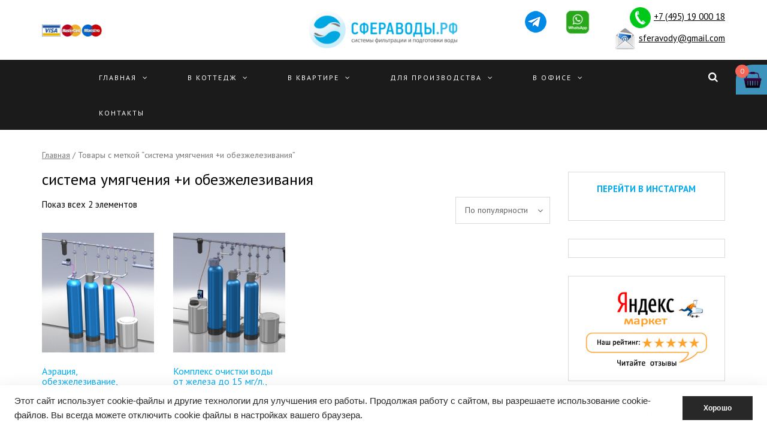

--- FILE ---
content_type: text/html; charset=UTF-8
request_url: https://sferavodi.ru/product-tag/%D1%81%D0%B8%D1%81%D1%82%D0%B5%D0%BC%D0%B0-%D1%83%D0%BC%D1%8F%D0%B3%D1%87%D0%B5%D0%BD%D0%B8%D1%8F-%D0%B8-%D0%BE%D0%B1%D0%B5%D0%B7%D0%B6%D0%B5%D0%BB%D0%B5%D0%B7%D0%B8%D0%B2%D0%B0%D0%BD%D0%B8%D1%8F/
body_size: 16159
content:
<!DOCTYPE html>
<html lang="ru-RU">
<head>
<link rel="icon" href="https://sferavodi.ru/favicon.ico" type="image/x-icon">	
<meta name="viewport" content="width=device-width, initial-scale=1.0, maximum-scale=1.0, user-scalable=no" />
<meta charset="UTF-8" />
<meta name="viewport" content="width=device-width" />
<link rel="profile" href="http://gmpg.org/xfn/11" />
<link rel="pingback" href="https://sferavodi.ru/xmlrpc.php" />
<title>система умягчения +и обезжелезивания &#8212; Сфера воды</title>
<link rel='dns-prefetch' href='//www.google.com' />
<link rel='dns-prefetch' href='//fonts.googleapis.com' />
<link rel='dns-prefetch' href='//s.w.org' />
<link rel="alternate" type="application/rss+xml" title="Сфера воды &raquo; Лента" href="https://sferavodi.ru/feed/" />
<link rel="alternate" type="application/rss+xml" title="Сфера воды &raquo; Лента комментариев" href="https://sferavodi.ru/comments/feed/" />
<link rel="alternate" type="application/rss+xml" title="Сфера воды &raquo; Лента элемента система умягчения +и обезжелезивания таксономии Метка" href="https://sferavodi.ru/product-tag/%d1%81%d0%b8%d1%81%d1%82%d0%b5%d0%bc%d0%b0-%d1%83%d0%bc%d1%8f%d0%b3%d1%87%d0%b5%d0%bd%d0%b8%d1%8f-%d0%b8-%d0%be%d0%b1%d0%b5%d0%b7%d0%b6%d0%b5%d0%bb%d0%b5%d0%b7%d0%b8%d0%b2%d0%b0%d0%bd%d0%b8%d1%8f/feed/" />
		<script type="text/javascript">
			window._wpemojiSettings = {"baseUrl":"https:\/\/s.w.org\/images\/core\/emoji\/13.0.1\/72x72\/","ext":".png","svgUrl":"https:\/\/s.w.org\/images\/core\/emoji\/13.0.1\/svg\/","svgExt":".svg","source":{"concatemoji":"https:\/\/sferavodi.ru\/wp-includes\/js\/wp-emoji-release.min.js?ver=260ee1c81d8793f48b4fd6c424dd5df7"}};
			!function(e,a,t){var n,r,o,i=a.createElement("canvas"),p=i.getContext&&i.getContext("2d");function s(e,t){var a=String.fromCharCode;p.clearRect(0,0,i.width,i.height),p.fillText(a.apply(this,e),0,0);e=i.toDataURL();return p.clearRect(0,0,i.width,i.height),p.fillText(a.apply(this,t),0,0),e===i.toDataURL()}function c(e){var t=a.createElement("script");t.src=e,t.defer=t.type="text/javascript",a.getElementsByTagName("head")[0].appendChild(t)}for(o=Array("flag","emoji"),t.supports={everything:!0,everythingExceptFlag:!0},r=0;r<o.length;r++)t.supports[o[r]]=function(e){if(!p||!p.fillText)return!1;switch(p.textBaseline="top",p.font="600 32px Arial",e){case"flag":return s([127987,65039,8205,9895,65039],[127987,65039,8203,9895,65039])?!1:!s([55356,56826,55356,56819],[55356,56826,8203,55356,56819])&&!s([55356,57332,56128,56423,56128,56418,56128,56421,56128,56430,56128,56423,56128,56447],[55356,57332,8203,56128,56423,8203,56128,56418,8203,56128,56421,8203,56128,56430,8203,56128,56423,8203,56128,56447]);case"emoji":return!s([55357,56424,8205,55356,57212],[55357,56424,8203,55356,57212])}return!1}(o[r]),t.supports.everything=t.supports.everything&&t.supports[o[r]],"flag"!==o[r]&&(t.supports.everythingExceptFlag=t.supports.everythingExceptFlag&&t.supports[o[r]]);t.supports.everythingExceptFlag=t.supports.everythingExceptFlag&&!t.supports.flag,t.DOMReady=!1,t.readyCallback=function(){t.DOMReady=!0},t.supports.everything||(n=function(){t.readyCallback()},a.addEventListener?(a.addEventListener("DOMContentLoaded",n,!1),e.addEventListener("load",n,!1)):(e.attachEvent("onload",n),a.attachEvent("onreadystatechange",function(){"complete"===a.readyState&&t.readyCallback()})),(n=t.source||{}).concatemoji?c(n.concatemoji):n.wpemoji&&n.twemoji&&(c(n.twemoji),c(n.wpemoji)))}(window,document,window._wpemojiSettings);
		</script>
		<style type="text/css">
img.wp-smiley,
img.emoji {
	display: inline !important;
	border: none !important;
	box-shadow: none !important;
	height: 1em !important;
	width: 1em !important;
	margin: 0 .07em !important;
	vertical-align: -0.1em !important;
	background: none !important;
	padding: 0 !important;
}
</style>
	<link rel="stylesheet" href="https://sferavodi.ru/wp-content/plugins/ultimate-woocommerce-brands/css/mgwoocommercebrands.css?ver=260ee1c81d8793f48b4fd6c424dd5df7">
<link rel="stylesheet" href="https://sferavodi.ru/wp-content/plugins/instagram-feed/css/sbi-styles.min.css?ver=2.8">
<link rel="stylesheet" href="https://sferavodi.ru/wp-includes/css/dist/block-library/style.min.css?ver=260ee1c81d8793f48b4fd6c424dd5df7">
<link rel="stylesheet" href="https://sferavodi.ru/wp-content/plugins/woocommerce/packages/woocommerce-blocks/build/vendors-style.css?ver=3.6.0">
<link rel="stylesheet" href="https://sferavodi.ru/wp-content/plugins/woocommerce/packages/woocommerce-blocks/build/style.css?ver=3.6.0">
<link rel="stylesheet" href="https://sferavodi.ru/wp-content/plugins/contact-form-7/includes/css/styles.css?ver=5.3.2">
<link rel="stylesheet" href="https://sferavodi.ru/wp-content/plugins/responsive-lightbox/assets/swipebox/swipebox.min.css?ver=2.3.1">
<link rel="stylesheet" href="https://sferavodi.ru/wp-content/plugins/woocommerce/assets/css/woocommerce-layout.css?ver=4.7.4">
<link rel="stylesheet" href="https://sferavodi.ru/wp-content/plugins/woocommerce/assets/css/woocommerce-smallscreen.css?ver=4.7.4" media="only screen and (max-width: 768px)">
<link rel="stylesheet" href="https://sferavodi.ru/wp-content/plugins/woocommerce/assets/css/woocommerce.css?ver=4.7.4">
<style id='woocommerce-inline-inline-css' type='text/css'>
.woocommerce form .form-row .required { visibility: visible; }
</style>
<link rel="stylesheet" href="https://sferavodi.ru/wp-content/plugins/woo-floating-minicart/css/awfm-style.css?ver=260ee1c81d8793f48b4fd6c424dd5df7">
<link rel="stylesheet" href="https://sferavodi.ru/wp-content/plugins/woo-floating-minicart/lib/jquery.mCustomScrollbar.min.css?ver=260ee1c81d8793f48b4fd6c424dd5df7">
<link rel="stylesheet" href="https://sferavodi.ru/wp-content/themes/himmelen/css/bootstrap.css?ver=260ee1c81d8793f48b4fd6c424dd5df7">
<link rel="stylesheet" href="https://sferavodi.ru/wp-content/themes/himmelen/js/owl-carousel/owl.carousel.css?ver=260ee1c81d8793f48b4fd6c424dd5df7">
<link rel="stylesheet" href="https://sferavodi.ru/wp-content/themes/himmelen/js/owl-carousel/owl.theme.css?ver=260ee1c81d8793f48b4fd6c424dd5df7">
<link rel="stylesheet" href="https://sferavodi.ru/wp-content/themes/himmelen/style.css?ver=260ee1c81d8793f48b4fd6c424dd5df7">
<link rel="stylesheet" href="//fonts.googleapis.com/css?family=PT+Sans%3A400%2C400italic%2C700%2C700italic%7CPT+Sans%3A400%2C400italic%2C700%2C700italic%7CPT+Sans%7C&#038;ver=1.0">
<link rel="stylesheet" href="https://sferavodi.ru/wp-content/themes/himmelen-child/style.css?ver=1.0.1">
<link rel="stylesheet" href="https://sferavodi.ru/wp-content/themes/himmelen/responsive.css?ver=all">
<link rel="stylesheet" href="https://sferavodi.ru/wp-content/themes/himmelen/css/animations.css?ver=260ee1c81d8793f48b4fd6c424dd5df7">
<link rel="stylesheet" href="https://sferavodi.ru/wp-content/themes/himmelen/css/font-awesome.css?ver=260ee1c81d8793f48b4fd6c424dd5df7">
<link rel="stylesheet" href="https://sferavodi.ru/wp-content/themes/himmelen/js/select2/select2.css?ver=260ee1c81d8793f48b4fd6c424dd5df7">
<link rel="stylesheet" href="https://sferavodi.ru/wp-content/themes/himmelen/css/offcanvasmenu.css?ver=260ee1c81d8793f48b4fd6c424dd5df7">
<link rel="stylesheet" href="https://sferavodi.ru/wp-content/themes/himmelen/css/nanoscroller.css?ver=260ee1c81d8793f48b4fd6c424dd5df7">
<link rel="stylesheet" href="https://sferavodi.ru/wp-content/themes/himmelen/css/idangerous.swiper.css?ver=260ee1c81d8793f48b4fd6c424dd5df7">
<link rel="stylesheet" href="https://sferavodi.ru/wp-includes/css/dashicons.min.css?ver=260ee1c81d8793f48b4fd6c424dd5df7">
<link rel="stylesheet" href="https://sferavodi.ru/wp-includes/js/thickbox/thickbox.css?ver=260ee1c81d8793f48b4fd6c424dd5df7">
<link rel="stylesheet" href="https://sferavodi.ru/wp-content/plugins/woocommerce-product-category-selection-widget/assets/css/mtree.css?ver=260ee1c81d8793f48b4fd6c424dd5df7">
<link rel="stylesheet" href="https://sferavodi.ru/wp-content/uploads/style-cache-.css?ver=260ee1c81d8793f48b4fd6c424dd5df7">
<script src="https://sferavodi.ru/wp-includes/js/jquery/jquery.min.js?ver=3.5.1" id="jquery-core-js"></script>
<script src="https://sferavodi.ru/wp-includes/js/jquery/jquery-migrate.min.js?ver=3.3.2" id="jquery-migrate-js"></script>
<script src="https://sferavodi.ru/wp-content/plugins/responsive-lightbox/assets/swipebox/jquery.swipebox.min.js?ver=2.3.1" id="responsive-lightbox-swipebox-js"></script>
<script src="https://sferavodi.ru/wp-content/plugins/responsive-lightbox/assets/infinitescroll/infinite-scroll.pkgd.min.js?ver=260ee1c81d8793f48b4fd6c424dd5df7" id="responsive-lightbox-infinite-scroll-js"></script>
<script type='text/javascript' id='responsive-lightbox-js-extra'>
/* <![CDATA[ */
var rlArgs = {"script":"swipebox","selector":"lightbox","customEvents":"","activeGalleries":"1","animation":"1","hideCloseButtonOnMobile":"0","removeBarsOnMobile":"0","hideBars":"1","hideBarsDelay":"5000","videoMaxWidth":"1080","useSVG":"1","loopAtEnd":"0","woocommerce_gallery":"0","ajaxurl":"https:\/\/sferavodi.ru\/wp-admin\/admin-ajax.php","nonce":"44ea7c632d"};
/* ]]> */
</script>
<script src="https://sferavodi.ru/wp-content/plugins/responsive-lightbox/js/front.js?ver=2.3.1" id="responsive-lightbox-js"></script>
<script src="https://sferavodi.ru/wp-content/uploads/js-cache-.js?ver=260ee1c81d8793f48b4fd6c424dd5df7" id="js-cache--js"></script>
<link rel="https://api.w.org/" href="https://sferavodi.ru/wp-json/" /><link rel="EditURI" type="application/rsd+xml" title="RSD" href="https://sferavodi.ru/xmlrpc.php?rsd" />
<link rel="wlwmanifest" type="application/wlwmanifest+xml" href="https://sferavodi.ru/wp-includes/wlwmanifest.xml" /> 

	<style type="text/css">
		/* @font-face { font-family: "Rubl Sign"; src: url(https://sferavodi.ru/wp-content/plugins/saphali-woocommerce-lite/ruble.eot); } */
		
		@font-face { font-family: "rub-arial-regular"; src: url("https://sferavodi.ru/wp-content/plugins/saphali-woocommerce-lite/ruble-simb.woff"), url("https://sferavodi.ru/wp-content/plugins/saphali-woocommerce-lite/ruble-simb.ttf");
		}
		span.rur {
			font-family: rub-arial-regular;
			text-transform: uppercase;
		}
		span.rur span { display: none; }

		/* span.rur { font-family: "Rubl Sign"; text-transform: uppercase;}
		span.rur:before {top: 0.06em;left: 0.55em;content: '\2013'; position: relative;} */
	</style>
		

<!-- Saphali Lite Version -->
<meta name="generator" content="Saphali Lite 1.8.10" />

	<noscript><style>.woocommerce-product-gallery{ opacity: 1 !important; }</style></noscript>
			<style type="text/css" id="wp-custom-css">
			.nav .sub-menu li.menu-item > a span{display:none;}		</style>
		
<!--Start VDZ Yandex Metrika Plugin-->
<!-- Yandex.Metrika counter --><script type="text/javascript" >(function(m,e,t,r,i,k,a){m[i]=m[i]||function(){(m[i].a=m[i].a||[]).push(arguments)};m[i].l=1*new Date();k=e.createElement(t),a=e.getElementsByTagName(t)[0],k.async=1,k.src=r,a.parentNode.insertBefore(k,a)})(window, document, "script", "https://mc.yandex.ru/metrika/tag.js", "ym");ym(34985180, "init", {clickmap:true, trackLinks:true, accurateTrackBounce:true, webvisor:true, trackHash:true, ecommerce:"dataLayer"});</script>
<noscript><div><img src="https://mc.yandex.ru/watch/34985180" style="position:absolute; left:-9999px;" alt="" /></div></noscript>
<!-- /Yandex.Metrika counter --><!--START ADD EVENTS FROM CF7--><script type='text/javascript'>document.addEventListener( 'wpcf7submit', function( event ) {
					  //event.detail.contactFormId;
					  if(ym){
				          //console.log(event.detail);
						  ym(34985180, 'reachGoal', 'VDZ_SEND_CONTACT_FORM_7');
						  ym(34985180, 'params', {
						      page_url: window.location.href, 
						      status: event.detail.status, 
						      locale: event.detail.contactFormLocale, 
						      form_id: event.detail.contactFormId, 
						  });
					  }
					}, false );
				</script><!--END ADD EVENTS FROM CF7-->
<!--End VDZ Yandex Metrika Plugin-->
<meta name="google-site-verification" content="jfNwD8dzL3QNmHpoCtKzcTLV1u5vMj7OoPtD-fLhyIk" />
<!-- Global site tag (gtag.js) - Google Ads: 932667747 -->
<script async src="https://www.googletagmanager.com/gtag/js?id=AW-932667747"></script>
<script>
  window.dataLayer = window.dataLayer || [];
  function gtag(){dataLayer.push(arguments);}
  gtag('js', new Date());

  gtag('config', 'AW-932667747');
</script>
<meta name="yandex-verification" content="017928e3f5a710de" />	
</head>
<body class="archive tax-product_tag term-899 theme-himmelen woocommerce woocommerce-page woocommerce-no-js blog-style-1 blog-slider-enable">


<header>
<div class="container header-logo-center">
  <div class="row">
    <div class="col-md-12">

      <div class="header-left">
       	<img class="hidden-xs" style="width: 100px;" src="/wp-content/uploads/2016/05/cards.gif" /> <!-- добавил карты-->
		         </div>

      <div class="header-center">
            <div class="logo">
    <a class="logo-link" href="https://sferavodi.ru"><img src="https://sferavodi.ru/wp-content/uploads/2020/11/cropped-cropped-logo.png" alt="Сфера воды"></a>
        </div>
          </div>

      <div class="header-right">
        <div class="header-promo-content"><a class="btn button" style="display: none;" href="http://eepurl.com/WXNyr" target="_blank" rel="noopener">SUBSCRIBE</a>
<a href="https://t.me/Sferavodi"><img class="wp-image-10843 alignleft" src="https://sferavodi.ru/wp-content/uploads/2022/03/telegram_cvet-d23c11fa-500x491-1.png" alt="" width="40" height="40" /></a>
<a href="https://api.whatsapp.com/send?phone=79260203172"><img class="wp-image-10843 alignleft" src="https://sferavodi.ru/wp-content/uploads/2021/03/whatsapp-logo1-e1617114126729.png" alt="" width="40" height="40" /></a>
<div class="header_icon"><img src="https://sferavodi.ru/wp-content/uploads/2016/04/phone-call.png" alt="" width="35" /><a href="tel:+74951900018">+7 (495) 19 000 18</a></div>
<div class="header_icon"><img src="https://sferavodi.ru/wp-content/uploads/2016/04/mail1.png" alt="" width="35" /><a href="mailto:sferavody@gmail.com">sferavody@gmail.com</a></div></div>      </div>
    </div>
  </div>

</div>

        <div class="mainmenu-belowheader mainmenu-uppercase mainmenu-normalfont mainmenu-downarrow menu-center clearfix">

        <div id="navbar" class="navbar navbar-default clearfix">

          <div class="navbar-inner">
              <div class="container">

                  <div class="navbar-toggle" data-toggle="collapse" data-target=".collapse">
                    Menu                  </div>
                  <div class="navbar-left-wrapper">
                                        <ul class="header-nav">
                                            </ul>
                  </div>
                  <div class="navbar-center-wrapper">
                  <div class="navbar-collapse collapse"><ul id="menu-header-menu-1" class="nav"><li id="menu-item-3396" class=" menu-item menu-item-type-custom menu-item-object-custom menu-item-home menu-item-has-children"><a href="https://sferavodi.ru/">Главная</a>
<ul class="sub-menu">
	<li id="menu-item-3511" class=" menu-item menu-item-type-post_type menu-item-object-page"><a href="https://sferavodi.ru/about-us/">O нас</a></li>
	<li id="menu-item-3518" class=" menu-item menu-item-type-post_type menu-item-object-page"><a href="https://sferavodi.ru/%d0%b4%d0%be%d1%81%d1%82%d0%b0%d0%b2%d0%ba%d0%b0-%d0%b8-%d0%b2%d0%be%d0%b7%d0%b2%d1%80%d0%b0%d1%82/">Доставка, гарантия, возврат, условия конфиденциальности</a></li>
	<li id="menu-item-3517" class=" menu-item menu-item-type-post_type menu-item-object-page"><a href="https://sferavodi.ru/%d0%be%d0%bf%d0%bb%d0%b0%d1%82%d0%b0/">Оплата</a></li>
</ul>
</li>
<li id="menu-item-1132" class=" menu-item menu-item-type-taxonomy menu-item-object-product_cat menu-item-has-children"><a href="https://sferavodi.ru/product-category/2/">В Коттедж</a>
<ul class="sub-menu">
	<li id="menu-item-1145" class=" menu-item menu-item-type-taxonomy menu-item-object-product_cat menu-item-has-children"><a href="https://sferavodi.ru/product-category/2/9/">Питьевые под мойку</a>
	<ul class="sub-menu">
		<li id="menu-item-1997" class=" menu-item menu-item-type-taxonomy menu-item-object-product_cat"><a href="https://sferavodi.ru/product-category/2/9/systemi-obratnogo-osmosa/">Системы обратного осмоса</a></li>
		<li id="menu-item-1998" class=" menu-item menu-item-type-taxonomy menu-item-object-product_cat"><a href="https://sferavodi.ru/product-category/2/9/protochnie-systemi/">Проточные системы</a></li>
	</ul>
</li>
	<li id="menu-item-1135" class=" menu-item menu-item-type-taxonomy menu-item-object-product_cat"><a href="https://sferavodi.ru/product-category/2/48/">Аэрационные колонны</a></li>
	<li id="menu-item-1144" class=" menu-item menu-item-type-taxonomy menu-item-object-product_cat"><a href="https://sferavodi.ru/product-category/2/13/">Обезжелезиватели</a></li>
	<li id="menu-item-1744" class=" menu-item menu-item-type-taxonomy menu-item-object-product_cat"><a href="https://sferavodi.ru/product-category/2/14/">Умягчители</a></li>
	<li id="menu-item-2354" class=" menu-item menu-item-type-taxonomy menu-item-object-product_cat"><a href="https://sferavodi.ru/product-category/2/%d0%bc%d0%bd%d0%be%d0%b3%d0%be%d1%84%d1%83%d0%bd%d0%ba%d1%86%d0%b8%d0%be%d0%bd%d0%b0%d0%bb%d1%8c%d0%bd%d1%8b%d0%b5-%d1%81%d0%b8%d1%81%d1%82%d0%b5%d0%bc%d1%8b/">Многофункциональные системы</a></li>
	<li id="menu-item-1141" class=" menu-item menu-item-type-taxonomy menu-item-object-product_cat"><a href="https://sferavodi.ru/product-category/2/12/">Магистральные картриджные</a></li>
	<li id="menu-item-1146" class=" menu-item menu-item-type-taxonomy menu-item-object-product_cat"><a href="https://sferavodi.ru/product-category/2/11/">Магистральные сетчатые</a></li>
	<li id="menu-item-1341" class=" menu-item menu-item-type-taxonomy menu-item-object-product_cat"><a href="https://sferavodi.ru/product-category/2/16/">УФ обеззараживание<span>Установки ультрафиолетового обеззараживания питьевой воды (УОВ) В большинстве стран мира ультрафиолетовое обеззараживание воды считается одной из наиболее эффективных технологий бактерицидной обработки стоков, технических и бытовых вод, а также широко используется при очистке питьевой воды. Для каждой конкретной области применения установка УФ обеззараживания подбирается с учетом индивидуальных параметров водозабора. Рекомендуемая интенсивность излучения устройств,осуществляющих обеззараживание питьевой воды: для воды из подземных источников 1 класса — свыше 16 мДж/см2; для воды из поверхностных источников и подземных II и III класса —свыше 25 мДж/см2; для ультрафиолетового обеззараживания воды по паразитологическим параметрам — свыше 40 мДж/см2. В нашем каталоге указана производительность установок ультрафиолетового обеззараживания воды (УОВ) для различных коэффициентовпоглощения УФ-лучей водной средой (Т на длине волны 254 нм) при расчетной дозе облучения в 25 мДж/см2 и 40 мДж/см2.</span></a></li>
	<li id="menu-item-1140" class=" menu-item menu-item-type-taxonomy menu-item-object-product_cat"><a href="https://sferavodi.ru/product-category/2/49/">Защита от протечек</a></li>
	<li id="menu-item-1137" class=" menu-item menu-item-type-taxonomy menu-item-object-product_cat"><a href="https://sferavodi.ru/product-category/2/40/">Готовые решения</a></li>
	<li id="menu-item-1139" class=" menu-item menu-item-type-taxonomy menu-item-object-product_cat menu-item-has-children"><a href="https://sferavodi.ru/product-category/2/39/">Запасные картриджи</a>
	<ul class="sub-menu">
		<li id="menu-item-2000" class=" menu-item menu-item-type-taxonomy menu-item-object-product_cat"><a href="https://sferavodi.ru/product-category/3/44/dlya-pitievix-system-39/">Для питьевых систем</a></li>
		<li id="menu-item-1999" class=" menu-item menu-item-type-taxonomy menu-item-object-product_cat"><a href="https://sferavodi.ru/product-category/3/44/dlya-magystralnyx-system-39/">Для магистральных систем</a></li>
	</ul>
</li>
	<li id="menu-item-1138" class=" menu-item menu-item-type-taxonomy menu-item-object-product_cat menu-item-has-children"><a href="https://sferavodi.ru/product-category/2/38/">Детали и запчасти</a>
	<ul class="sub-menu">
		<li id="menu-item-27017" class=" menu-item menu-item-type-taxonomy menu-item-object-product_cat"><a href="https://sferavodi.ru/product-category/zapchasti_waterboss/">Запчасти для Waterboss</a></li>
	</ul>
</li>
	<li id="menu-item-2321" class=" menu-item menu-item-type-taxonomy menu-item-object-product_cat"><a href="https://sferavodi.ru/product-category/3/%d0%ba%d1%80%d0%b0%d0%bd%d1%8b/">Краны</a></li>
	<li id="menu-item-1143" class=" menu-item menu-item-type-taxonomy menu-item-object-product_cat"><a href="https://sferavodi.ru/product-category/2/37/">Насосоные станции</a></li>
	<li id="menu-item-1147" class=" menu-item menu-item-type-taxonomy menu-item-object-product_cat"><a href="https://sferavodi.ru/product-category/2/35/">Реагенты</a></li>
	<li id="menu-item-1340" class=" menu-item menu-item-type-taxonomy menu-item-object-product_cat"><a href="https://sferavodi.ru/product-category/2/34/">Фильтрующие среды</a></li>
	<li id="menu-item-1136" class=" menu-item menu-item-type-taxonomy menu-item-object-product_cat"><a href="https://sferavodi.ru/product-category/uncategorized/36/">Гидроаккомуляторы</a></li>
	<li id="menu-item-1148" class=" menu-item menu-item-type-taxonomy menu-item-object-product_cat"><a href="https://sferavodi.ru/product-category/2/15/">Сервисное обслуживание</a></li>
	<li id="menu-item-1134" class=" menu-item menu-item-type-taxonomy menu-item-object-product_cat"><a href="https://sferavodi.ru/product-category/2/10/">Анализ воды<span>Про</span></a></li>
	<li id="menu-item-41009" class=" menu-item menu-item-type-custom menu-item-object-custom"><a href="https://sferavodi.ru/product-category/2/korpus-filtra/">Корпуса фильтров</a></li>
</ul>
</li>
<li id="menu-item-1150" class=" menu-item menu-item-type-taxonomy menu-item-object-product_cat menu-item-has-children"><a href="https://sferavodi.ru/product-category/3/">В квартире</a>
<ul class="sub-menu">
	<li id="menu-item-1157" class=" menu-item menu-item-type-taxonomy menu-item-object-product_cat menu-item-has-children"><a href="https://sferavodi.ru/product-category/3/4/">Питьевые под мойку</a>
	<ul class="sub-menu">
		<li id="menu-item-2004" class=" menu-item menu-item-type-taxonomy menu-item-object-product_cat"><a href="https://sferavodi.ru/product-category/2/9/systemi-obratnogo-osmosa/">Системы обратного осмоса</a></li>
		<li id="menu-item-2003" class=" menu-item menu-item-type-taxonomy menu-item-object-product_cat"><a href="https://sferavodi.ru/product-category/2/9/protochnie-systemi/">Проточные системы</a></li>
	</ul>
</li>
	<li id="menu-item-1156" class=" menu-item menu-item-type-taxonomy menu-item-object-product_cat"><a href="https://sferavodi.ru/product-category/3/6/">Магнитные преобразователи</a></li>
	<li id="menu-item-1155" class=" menu-item menu-item-type-taxonomy menu-item-object-product_cat"><a href="https://sferavodi.ru/product-category/3/43/">На ввод в квартриру картриджные</a></li>
	<li id="menu-item-1160" class=" menu-item menu-item-type-taxonomy menu-item-object-product_cat"><a href="https://sferavodi.ru/product-category/3/5/">На ввод в квартиру сетчатые</a></li>
	<li id="menu-item-1153" class=" menu-item menu-item-type-taxonomy menu-item-object-product_cat menu-item-has-children"><a href="https://sferavodi.ru/product-category/3/44/">Запасные картриджи</a>
	<ul class="sub-menu">
		<li id="menu-item-2002" class=" menu-item menu-item-type-taxonomy menu-item-object-product_cat"><a href="https://sferavodi.ru/product-category/2/39/dlya-pitievix-system/">Для питьевых систем</a></li>
		<li id="menu-item-2001" class=" menu-item menu-item-type-taxonomy menu-item-object-product_cat"><a href="https://sferavodi.ru/product-category/2/39/dlya-magystralnyx-system/">Для магистральных систем</a></li>
	</ul>
</li>
	<li id="menu-item-1154" class=" menu-item menu-item-type-taxonomy menu-item-object-product_cat"><a href="https://sferavodi.ru/product-category/3/50/">Защита от протечек</a></li>
	<li id="menu-item-1158" class=" menu-item menu-item-type-taxonomy menu-item-object-product_cat"><a href="https://sferavodi.ru/product-category/3/42/">Редуктора давления</a></li>
	<li id="menu-item-2322" class=" menu-item menu-item-type-taxonomy menu-item-object-product_cat"><a href="https://sferavodi.ru/product-category/3/%d0%ba%d1%80%d0%b0%d0%bd%d1%8b/">Краны</a></li>
	<li id="menu-item-1151" class=" menu-item menu-item-type-taxonomy menu-item-object-product_cat"><a href="https://sferavodi.ru/product-category/3/45/">Готовые решения</a></li>
	<li id="menu-item-1159" class=" menu-item menu-item-type-taxonomy menu-item-object-product_cat"><a href="https://sferavodi.ru/product-category/3/7/">Сервисное обслуживание</a></li>
</ul>
</li>
<li id="menu-item-1162" class=" menu-item menu-item-type-taxonomy menu-item-object-product_cat menu-item-has-children"><a href="https://sferavodi.ru/product-category/26/">Для производства</a>
<ul class="sub-menu">
	<li id="menu-item-2921" class=" menu-item menu-item-type-taxonomy menu-item-object-product_cat"><a href="https://sferavodi.ru/product-category/26/special_ofers/">АКЦИИ</a></li>
	<li id="menu-item-1167" class=" menu-item menu-item-type-taxonomy menu-item-object-product_cat"><a href="https://sferavodi.ru/product-category/26/29/">Коммерческий осмос</a></li>
	<li id="menu-item-1170" class=" menu-item menu-item-type-taxonomy menu-item-object-product_cat"><a href="https://sferavodi.ru/product-category/26/28/3-2/">Обезжелезивание воды от 3 м³/ч</a></li>
	<li id="menu-item-1173" class=" menu-item menu-item-type-taxonomy menu-item-object-product_cat"><a href="https://sferavodi.ru/product-category/26/28/3-5/">Умягчение от 3 м³/ч</a></li>
	<li id="menu-item-1152" class=" menu-item menu-item-type-taxonomy menu-item-object-product_cat"><a href="https://sferavodi.ru/product-category/3/41/">Детали и запчасти</a></li>
	<li id="menu-item-1169" class=" menu-item menu-item-type-taxonomy menu-item-object-product_cat"><a href="https://sferavodi.ru/product-category/26/28/2-2/">Непрерывное умягчение от 2 м³/ч</a></li>
	<li id="menu-item-1172" class=" menu-item menu-item-type-taxonomy menu-item-object-product_cat"><a href="https://sferavodi.ru/product-category/26/28/3-4/">Сорбционные установки от 3 м³/ч</a></li>
	<li id="menu-item-1342" class=" menu-item menu-item-type-taxonomy menu-item-object-product_cat"><a href="https://sferavodi.ru/product-category/26/12-2/">УФ обеззараживатели от 12 м³/ч<span>Установки ультрафиолетового обеззараживания питьевой воды (УОВ) В большинстве стран мира ультрафиолетовое обеззараживание воды считается одной из наиболее эффективных технологий бактерицидной обработки стоков, технических и бытовых вод, а также широко используется при очистке питьевой воды. Для каждой конкретной области применения установка УФ обеззараживания подбирается с учетом индивидуальных параметров водозабора. Рекомендуемая интенсивность излучения устройств,осуществляющих обеззараживание питьевой воды: для воды из подземных источников 1 класса — свыше 16 мДж/см2; для воды из поверхностных источников и подземных II и III класса —свыше 25 мДж/см2; для ультрафиолетового обеззараживания воды по паразитологическим параметрам — свыше 40 мДж/см2. В нашем каталоге указана производительность установок ультрафиолетового обеззараживания воды (УОВ) для различных коэффициентовпоглощения УФ-лучей водной средой (Т на длине волны 254 нм) при расчетной дозе облучения в 25 мДж/см2 и 40 мДж/см2.</span></a></li>
	<li id="menu-item-1166" class=" menu-item menu-item-type-taxonomy menu-item-object-product_cat"><a href="https://sferavodi.ru/product-category/26/28/3-3/">Магнитные преобразователи от 3 м³/ч</a></li>
	<li id="menu-item-1168" class=" menu-item menu-item-type-taxonomy menu-item-object-product_cat"><a href="https://sferavodi.ru/product-category/26/28/30/">Насосные станции</a></li>
	<li id="menu-item-1343" class=" menu-item menu-item-type-taxonomy menu-item-object-product_cat"><a href="https://sferavodi.ru/product-category/2/34/">Фильтрующие среды</a></li>
	<li id="menu-item-1165" class=" menu-item menu-item-type-taxonomy menu-item-object-product_cat"><a href="https://sferavodi.ru/product-category/26/28/46/">Комплектующие и детали</a></li>
	<li id="menu-item-1163" class=" menu-item menu-item-type-taxonomy menu-item-object-product_cat"><a href="https://sferavodi.ru/product-category/26/28/">Сервисное обслуживание</a></li>
	<li id="menu-item-1164" class=" menu-item menu-item-type-taxonomy menu-item-object-product_cat"><a href="https://sferavodi.ru/product-category/26/28/47/">Анализ воды</a></li>
	<li id="menu-item-41010" class=" menu-item menu-item-type-custom menu-item-object-custom"><a href="https://sferavodi.ru/product-category/2/korpus-filtra/">Корпуса фильтров</a></li>
</ul>
</li>
<li id="menu-item-1174" class=" menu-item menu-item-type-taxonomy menu-item-object-product_cat menu-item-has-children"><a href="https://sferavodi.ru/product-category/17/">В офисе</a>
<ul class="sub-menu">
	<li id="menu-item-1178" class=" menu-item menu-item-type-taxonomy menu-item-object-product_cat"><a href="https://sferavodi.ru/product-category/17/18/19/">Напольные пурифайеры</a></li>
	<li id="menu-item-1179" class=" menu-item menu-item-type-taxonomy menu-item-object-product_cat"><a href="https://sferavodi.ru/product-category/17/18/20/">Настольные пурифайеры</a></li>
	<li id="menu-item-1177" class=" menu-item menu-item-type-taxonomy menu-item-object-product_cat"><a href="https://sferavodi.ru/product-category/17/18/23/">Картриджи для пурифайеров</a></li>
	<li id="menu-item-1180" class=" menu-item menu-item-type-taxonomy menu-item-object-product_cat"><a href="https://sferavodi.ru/product-category/17/18/21/">Питьевые фонтанчики</a></li>
	<li id="menu-item-1176" class=" menu-item menu-item-type-taxonomy menu-item-object-product_cat"><a href="https://sferavodi.ru/product-category/17/18/24/">Детали и запчасти</a></li>
	<li id="menu-item-1181" class=" menu-item menu-item-type-taxonomy menu-item-object-product_cat"><a href="https://sferavodi.ru/product-category/17/18/22/">Сервисное обслуживание</a></li>
</ul>
</li>
<li id="menu-item-459" class=" menu-item menu-item-type-post_type menu-item-object-page"><a href="https://sferavodi.ru/about/">Контакты</a></li>
</ul></div>                  </div>
                  <div class="navbar-right-wrapper">
                    <div class="search-bar-header">
                      	<form method="get" id="searchform" class="searchform" action="https://sferavodi.ru/">
		<input type="search" class="field" name="s" value="" id="s" placeholder="Введите ключевые слова для поиска" />
		<input type="submit" class="submit btn" id="searchsubmit" value="Search" />
	</form>                      <div class="search-bar-header-close-btn">×</div>
                    </div>
                  </div>
              </div>
          </div>

        </div>

    </div>
    
    </header>
<div class="container woocommerce-shop">
	<div class="row">
		<div class="col-md-9"><nav class="woocommerce-breadcrumb"><a href="https://sferavodi.ru">Главная</a>&nbsp;&#47;&nbsp;Товары с меткой &ldquo;система умягчения +и обезжелезивания&rdquo;</nav><header class="woocommerce-products-header">
			<h1 class="woocommerce-products-header__title page-title">система умягчения +и обезжелезивания</h1>
	
	</header>
<div class="wcapf-before-products"><div class="woocommerce-notices-wrapper"></div><p class="woocommerce-result-count">
	Показ всех 2 элементов</p>
<form class="woocommerce-ordering" method="get">
	<select name="orderby" class="orderby" aria-label="Заказ в магазине">
					<option value="popularity"  selected='selected'>По популярности</option>
					<option value="rating" >По рейтингу</option>
					<option value="date" >Сортировка по более позднему</option>
					<option value="price" >Цены: по возрастанию</option>
					<option value="price-desc" >Цены: по убыванию</option>
			</select>
	<input type="hidden" name="paged" value="1" />
	</form>
<ul class="products columns-4">
<li class="product type-product post-830 status-publish first instock product_cat-101 product_cat-69 product_cat-70 product_tag-clack product_tag-hfi product_tag-hfs product_tag-902 product_tag-908 product_tag-886 product_tag-878 product_tag-879 product_tag-903 product_tag-890 product_tag-872 product_tag-882 product_tag-885 product_tag-866 product_tag-877 product_tag-217 product_tag-887 product_tag-906 product_tag-860 product_tag-881 product_tag-889 product_tag-861 product_tag-888 product_tag-891 product_tag-871 product_tag---runxin product_tag-897 product_tag-876 product_tag-874 product_tag-218 product_tag-870 product_tag-865 product_tag-869 product_tag-892 product_tag-880 product_tag-216 product_tag-867 product_tag-873 product_tag-899 product_tag-907 product_tag-894 product_tag-863 product_tag-895 product_tag-868 product_tag-901 product_tag-900 product_tag-875 product_tag-883 product_tag-905 product_tag-862 product_tag-864 product_tag-896 product_tag-893 product_tag-884 has-post-thumbnail purchasable product-type-simple">
	
					<script type='text/javascript'>
						jQuery(document).ready(function(){
							if(jQuery('li.post-830 .mg-brand-wrapper-category').length < 1){
								jQuery('<span class="mg-brand-wrapper mg-brand-wrapper-category"><b>Brand:</b> <a href="https://sferavodi.ru/brands/53/">Сфера Воды</a></span>').insertBefore('li.post-830 span.price');
							}
						});
					</script>
					<a href="https://sferavodi.ru/product/1-5-2-5-2/" class="woocommerce-LoopProduct-link woocommerce-loop-product__link"><img width="600" height="600" src="https://sferavodi.ru/wp-content/uploads/2021/02/p-830-Air_obes_umyag_uv-600x600.jpg" class="attachment-woocommerce_thumbnail size-woocommerce_thumbnail" alt="" loading="lazy" srcset="https://sferavodi.ru/wp-content/uploads/2021/02/p-830-Air_obes_umyag_uv-600x600.jpg 600w, https://sferavodi.ru/wp-content/uploads/2021/02/p-830-Air_obes_umyag_uv-150x150.jpg 150w, https://sferavodi.ru/wp-content/uploads/2021/02/p-830-Air_obes_umyag_uv-100x100.jpg 100w" sizes="(max-width: 600px) 100vw, 600px" /><h2 class="woocommerce-loop-product__title">Аэрация, обезжелезивание, умягчение воды и УФ обеззараживание для дома и дачи</h2>
	<span class="price"><span class="woocommerce-Price-amount amount"><bdi>129000&nbsp;<span class="woocommerce-Price-currencySymbol"><span class=rur >&#x440;<span>&#x443;&#x431;.</span></span></span></bdi></span></span>
<div  ><span style="color:#FFFFFF; font-weight:normal; font-size: 10px; " class="label label-info">В НАЛИЧИИ</span></div></a><a href="?add-to-cart=830" data-quantity="1" class="button product_type_simple add_to_cart_button ajax_add_to_cart" data-product_id="830" data-product_sku="Аэрация, обезжелезивание, умягчение, обеззараживание." aria-label="Добавить &quot;Аэрация, обезжелезивание, умягчение воды и УФ обеззараживание для дома и дачи&quot; в корзину" rel="nofollow">В корзину</a></li>
<li class="product type-product post-838 status-publish instock product_cat-101 product_cat-69 product_cat-70 product_tag-clack product_tag-hfi product_tag-hfs product_tag-902 product_tag-908 product_tag-886 product_tag-878 product_tag-879 product_tag-903 product_tag-890 product_tag-872 product_tag-882 product_tag-885 product_tag-866 product_tag-877 product_tag-217 product_tag-887 product_tag-906 product_tag-860 product_tag-881 product_tag-889 product_tag-861 product_tag-888 product_tag-891 product_tag-871 product_tag---runxin product_tag-897 product_tag-876 product_tag-874 product_tag-218 product_tag-870 product_tag-865 product_tag-869 product_tag-892 product_tag-880 product_tag-216 product_tag-867 product_tag-873 product_tag-899 product_tag-907 product_tag-894 product_tag-863 product_tag-895 product_tag-868 product_tag-901 product_tag-900 product_tag-875 product_tag-883 product_tag-905 product_tag-862 product_tag-864 product_tag-896 product_tag-893 product_tag-884 has-post-thumbnail purchasable product-type-simple">
	
					<script type='text/javascript'>
						jQuery(document).ready(function(){
							if(jQuery('li.post-838 .mg-brand-wrapper-category').length < 1){
								jQuery('<span class="mg-brand-wrapper mg-brand-wrapper-category"><b>Brand:</b> <a href="https://sferavodi.ru/brands/53/">Сфера Воды</a></span>').insertBefore('li.post-838 span.price');
							}
						});
					</script>
					<a href="https://sferavodi.ru/product/1-5-2-5-3/" class="woocommerce-LoopProduct-link woocommerce-loop-product__link"><img width="600" height="600" src="https://sferavodi.ru/wp-content/uploads/2021/02/p-838-doz_obezsh_umyag-600x600.jpg" class="attachment-woocommerce_thumbnail size-woocommerce_thumbnail" alt="" loading="lazy" srcset="https://sferavodi.ru/wp-content/uploads/2021/02/p-838-doz_obezsh_umyag-600x600.jpg 600w, https://sferavodi.ru/wp-content/uploads/2021/02/p-838-doz_obezsh_umyag-150x150.jpg 150w, https://sferavodi.ru/wp-content/uploads/2021/02/p-838-doz_obezsh_umyag-100x100.jpg 100w" sizes="(max-width: 600px) 100vw, 600px" /><h2 class="woocommerce-loop-product__title">Комплекс очистки воды от железа до 15 мг/л., жёсткости  и запаха на 1.5-2.5 Куб/час</h2>
	<span class="price"><span class="woocommerce-Price-amount amount"><bdi>112000&nbsp;<span class="woocommerce-Price-currencySymbol"><span class=rur >&#x440;<span>&#x443;&#x431;.</span></span></span></bdi></span></span>
<div  ><span style="color:#FFFFFF; font-weight:normal; font-size: 10px; " class="label label-info">В НАЛИЧИИ</span></div></a><a href="?add-to-cart=838" data-quantity="1" class="button product_type_simple add_to_cart_button ajax_add_to_cart" data-product_id="838" data-product_sku="Аэрация, обезжелезивание, умягчение, обеззараживание." aria-label="Добавить &quot;Комплекс очистки воды от железа до 15 мг/л., жёсткости  и запаха на 1.5-2.5 Куб/час&quot; в корзину" rel="nofollow">В корзину</a></li>
</ul>
<div class="reviews-section">
<header><h3><a href="/reviews">Отзывы наших клиентов</a></h3></header>
<div class="reviews-list">
<div class="review-item-inner"><div class="review-image"><img src="https://sferavodi.ru/wp-content/uploads/2024/03/Screenshot_20220912-010642_Chrome.jpg" class="img-responsive" /></div><div class="review-title"><a href="/reviews#review_id_27953">Валерий Лукин</a></div><div class="review-entry">Заказывали для кафе умягчитель и обезжелезиватель Аквафор S550. Все отлично,<a href="/reviews#review_id_27953">...</a></div></div><div class="review-item-inner"><div class="review-image"><img src="https://sferavodi.ru/wp-content/uploads/2024/03/Screenshot_20220912-010642_Chrome.jpg" class="img-responsive" /></div><div class="review-title"><a href="/reviews#review_id_27951">Яков Тебеньков</a></div><div class="review-entry">Раньше на 10 дней указанного</div></div><div class="review-item-inner"><div class="review-image"><img src="https://sferavodi.ru/wp-content/uploads/2022/09/Screenshot_20220912-010642_Chrome.jpg" class="img-responsive" /></div><div class="review-title"><a href="/reviews#review_id_19653">Пользователь alex050380 поставил оценку 5 магазину sferavodi.ru</a></div><div class="review-entry">Заказ № 18707] (01.09.2022) Достоинства: До этого пробовала заказать Аквафор<a href="/reviews#review_id_19653">...</a></div></div><div class="review-item-inner"><div class="review-image"><img src="https://sferavodi.ru/wp-content/uploads/2022/09/Screenshot_20220912-010642_Chrome.jpg" class="img-responsive" /></div><div class="review-title"><a href="/reviews#review_id_19650">Пользователь gkorkornilov поставил оценку 5 магазину sferavodi.ru и написал отзыв.</a></div><div class="review-entry">Достоинства: Провели качественный ремонт Недостатки: Не увидел Комментарий: В системе<a href="/reviews#review_id_19650">...</a></div></div><div class="review-item-inner"><div class="review-image"><img src="https://sferavodi.ru/wp-content/uploads/2018/02/20160917_161551-e1517776021682-300x200.jpg" class="img-responsive" /></div><div class="review-title"><a href="/reviews#review_id_2981">Елена, Система под мойку</a></div><div class="review-entry">Установили прямоточную систему обратного осмоса под раковину. Оперативно и качественно<a href="/reviews#review_id_2981">...</a></div></div><div class="review-item-inner"><div class="review-image"><img src="https://sferavodi.ru/wp-content/uploads/2016/07/OKEY2-300x200.jpg" class="img-responsive" /></div><div class="review-title"><a href="/reviews#review_id_1607">Гипермаркет О’КЕЙ, г.Москва, установка пурифайеров на производстве.</a></div><div class="review-entry">Благодарим за организацию питьевого режима в комнате обслуживающего персонала. Все<a href="/reviews#review_id_1607">...</a></div></div><div class="review-item-inner"><div class="review-image"><img src="https://sferavodi.ru/wp-content/uploads/2016/07/20151026_125015-300x200.jpg" class="img-responsive" /></div><div class="review-title"><a href="/reviews#review_id_1603">Юля г.Москва</a></div><div class="review-entry">Обслуживаюсь уже много лет, приезжает один и тот же мастер.<a href="/reviews#review_id_1603">...</a></div></div><div class="review-item-inner"><div class="review-image"><img src="https://sferavodi.ru/wp-content/uploads/2016/07/20151125_164350-e1468858567624-300x200.jpg" class="img-responsive" /></div><div class="review-title"><a href="/reviews#review_id_1602">"Billa" сеть супермаркетов, организация питьевого режима на производстве</a></div><div class="review-entry">Установили 7 пурифайеров в сортировочных складах и помещениях для персонала.<a href="/reviews#review_id_1602">...</a></div></div><div class="review-item-inner"><div class="review-image"><img src="https://sferavodi.ru/wp-content/uploads/2016/07/g_Lipetsk-300x200.jpg" class="img-responsive" /></div><div class="review-title"><a href="/reviews#review_id_1600">ООО "МПК Чернышевой", установка обезжелезивания на производстве.</a></div><div class="review-entry">Установили систему обезжелезивания воды с производительностью 18 Куб/час. Работа была<a href="/reviews#review_id_1600">...</a></div></div><div class="review-item-inner"><div class="review-image"><img src="https://sferavodi.ru/wp-content/uploads/2016/07/kuler_purifaier-300x200.jpg" class="img-responsive" /></div><div class="review-title"><a href="/reviews#review_id_1566">Леге Артис Клиник, Москва, Фрунзенская набережная</a></div><div class="review-entry">Нам предложили переделать из обычного кулера в проточный пурифайер с<a href="/reviews#review_id_1566">...</a></div></div></div>
<script>(function($){ $( document ).ready(function(){$('.reviews-list').owlCarousel({items:3});}); })( window.jQuery )</script>
</div>
</div></div>
		<div class="col-md-3 col-sm-12 main-sidebar sidebar">
		
			<div class="widget">			<div class="textwidget"><p><strong>        <a href="https://www.instagram.com/sferavodi.ru/">ПЕРЕЙТИ В ИНСТАГРАМ</a></strong></p>
</div>
		</div><div class="widget">			<div class="textwidget"><script type="text/javascript" src="//vk.com/js/api/openapi.js?143"></script>

<!-- VK Widget -->
<div id="vk_groups"></div>
<script type="text/javascript">
VK.Widgets.Group("vk_groups", {mode: 3, width: "auto",no_cover: 1}, 137277350);
</script></div>
		</div><div class="widget">			<div class="textwidget"><a href="https://clck.yandex.ru/redir/dtype=stred/pid=47/cid=2508/*https://market.yandex.ru/shop/404009/reviews"><img style="width: 100%;"src="https://sferavodi.ru/wp-content/uploads/2017/08/yandex.jpg" border="0" alt="Читайте отзывы покупателей и оценивайте качество магазина на Яндекс.Маркете" /></a> </div>
		</div><div class="widget"><h2 class="widgettitle">Производители</h2>			<div class="textwidget"><div id="metaslider-id-2934" style="max-width: 200px;" class="ml-slider-3-20-2 metaslider metaslider-flex metaslider-2934 ml-slider nav-hidden">
    <div id="metaslider_container_2934">
        <div id="metaslider_2934" class="flexslider">
            <ul aria-live="polite" class="slides">
                <li style="display: block; width: 100%;" class="slide-2960 ms-image"><a href="/brands/atoll/" target="_self" rel="noopener"><img src="https://sferavodi.ru/wp-content/uploads/2018/02/Atoll_logo_rus-200x200.jpg" height="200" width="200" alt="" class="slider-2934 slide-2960" /></a></li>
                <li style="display: none; width: 100%;" class="slide-2962 ms-image"><a href="/brands/prio-новая-вода/" target="_self" rel="noopener"><img src="https://sferavodi.ru/wp-content/uploads/2018/02/logo-200x200.jpg" height="200" width="200" alt="" class="slider-2934 slide-2962" /></a></li>
                <li style="display: none; width: 100%;" class="slide-2966 ms-image"><a href="/brands/ita-filter/" target="_self" rel="noopener"><img src="https://sferavodi.ru/wp-content/uploads/2018/02/logo-200x200.png" height="200" width="200" alt="" class="slider-2934 slide-2966" /></a></li>
                <li style="display: none; width: 100%;" class="slide-2968 ms-image"><a href="/brands/raifil/" target="_self" rel="noopener"><img src="https://sferavodi.ru/wp-content/uploads/2018/02/logo-1-200x200.jpg" height="200" width="200" alt="" class="slider-2934 slide-2968" /></a></li>
                <li style="display: none; width: 100%;" class="slide-2970 ms-image"><a href="/brands/ecotronic/" target="_self" rel="noopener"><img src="https://sferavodi.ru/wp-content/uploads/2018/02/logo_small-200x200.png" height="200" width="200" alt="" class="slider-2934 slide-2970" /></a></li>
                <li style="display: none; width: 100%;" class="slide-2972 ms-image"><a href="/brands/ecowater/" target="_self" rel="noopener"><img src="https://sferavodi.ru/wp-content/uploads/2018/02/logo-2-200x200.jpg" height="200" width="200" alt="" class="slider-2934 slide-2972" /></a></li>
                <li style="display: none; width: 100%;" class="slide-2974 ms-image"><a href="/brands/honeywell/" target="_self" rel="noopener"><img src="https://sferavodi.ru/wp-content/uploads/2018/02/honeywell_logo-200x200.png" height="200" width="200" alt="" class="slider-2934 slide-2974" /></a></li>
                <li style="display: none; width: 100%;" class="slide-2976 ms-image"><img src="https://sferavodi.ru/wp-content/uploads/2018/02/jon_guest_logo-200x200.jpg" height="200" width="200" alt="" class="slider-2934 slide-2976" /></li>
                <li style="display: none; width: 100%;" class="slide-3028 ms-image"><a href="/brands/wisewater/" target="_self" rel="noopener"><img src="https://sferavodi.ru/wp-content/uploads/2018/02/wisewater-200x200.png" height="200" width="200" alt="" class="slider-2934 slide-3028" /></a></li>
                <li style="display: none; width: 100%;" class="slide-3112 ms-image"><a href="/brands/аквапрофи/" target="_self" rel="noopener"><img src="https://sferavodi.ru/wp-content/uploads/2018/05/mailrusigimg_h0nIZh6Z-200x200.png" height="200" width="200" alt="" class="slider-2934 slide-3112" title="mailrusigimg_h0nIZh6Z" /></a></li>
            </ul>
        </div>
        
    </div>
</div>
</div>
		</div><div class="widget"><h2 class="widgettitle">Новости</h2>			<div class="textwidget"><ul class="postsbycategory widget_recent_entries"><li><a href="https://sferavodi.ru/organica/" rel="bookmark">  &nbsp;Как убрать органику, аммоний из воды?!</a></li><li><a href="https://sferavodi.ru/%d0%be%d1%82%d0%bb%d0%b8%d1%87%d0%b8%d0%b5-%d0%b1%d0%b0%d0%bb%d0%bb%d0%be%d0%bd%d0%bd%d0%be%d0%b3%d0%be-%d1%82%d0%b8%d0%bf%d0%b0-%d0%be%d1%82-waterboss/" rel="bookmark">  &nbsp;Отличие баллонного типа от Waterboss.</a></li><li><a href="https://sferavodi.ru/%d0%b2-%d1%87%d0%b5%d0%bc-%d1%80%d0%b0%d0%b7%d0%bd%d0%b8%d1%86%d0%b0-%d0%bc%d0%b5%d0%b6%d0%b4%d1%83-%d0%b0%d0%ba%d0%b2%d0%b0%d1%84%d0%be%d1%80-ws-500-%d0%b8-waterboss-s-550/" rel="bookmark">  &nbsp;В чем разница между Аквафор WS 500 и Waterboss S 550?</a></li><li><a href="https://sferavodi.ru/%d0%b0%d0%ba%d0%b2%d0%b0%d1%84%d0%be%d1%80-%d0%b0800-%d0%b8%d0%bb%d0%b8-waterboss-700-%d1%87%d1%82%d0%be-%d0%b2%d1%8b%d0%b1%d1%80%d0%b0%d1%82%d1%8c/" rel="bookmark">  &nbsp;Aquaphor WS800? Или Waterboss 700, что выбрать?</a></li><li><a href="https://sferavodi.ru/%d0%bf%d0%be%d1%87%d0%b5%d0%bc%d1%83-%d1%83-%d0%bd%d0%b0%d1%81-%d0%b4%d0%b5%d1%88%d0%b5%d0%b2%d0%bb%d0%b5/" rel="bookmark">  &nbsp;Почему у нас дешевле? Какие гарантии?</a></li></ul>
</div>
		</div>		</div>
	</div>
</div>


	
<div class="container-fluid container-fluid-footer">
  <div class="row">
    
    <footer>
      <div class="container">
      <div class="row">

          <div class="col-md-6 footer-menu">
                      </div>
          <div class="col-md-6 copyright">
              Тел: +7 (495) 19 000 18 Моб: <a href="tel:79260203 172">7 (926) 0203 172</a> E-mail: <a href="mailto:sferavody@gmail.com">sferavody@gmail.com</a>          </div>
      </div>
      </div>
      <a id="top-link" href="#top"></a>
    </footer>

  </div>
</div>

 <!-- добавил-->
<div class='awfm-warp-content'>

					<div id="woo-floating-minicart" class="woo-floating-minicart">
			
			<div id="woo-floating-minicart-wrapper">
			
			<div id="woo-floating-minicart-icon">
				<span class='cart_contents_count'>0</span>		
				<span class="cart-icon"><img src="https://sferavodi.ru/wp-content/plugins/woo-floating-minicart/images/basketg.png" title="WooCommerce Floating Cart" alt="WooCommerce Floating Cart" width="32" height="32" /></span>
			</div><!-- END .woo-floating-minicart-inactive -->

			
						
			
								<p class="cart-items">Корзина пуста</p>
			
			
			
			
				<div id="woo-floating-minicart-base">
									
				</div> <!-- end woo-floating-minicart-base -->

			
					</div>	
		</div> <!-- END .woo-floating-minicart-active -->
				</div><style type="text/css">	#woo-floating-minicart.active{
							right:0%;
						}
						

						#woo-floating-minicart-icon {
						float: left;
						position:absolute;
						left: -56px;
						top: 0px;
						}

						#woo-floating-minicart-icon .cart_contents_count{
							position:absolute;
							top:0px;
							right:40px;
						}

						
						#woo-floating-minicart-icon  span.cart-icon{	
						    border-top-left-radius: 50%; 
						    -webkit-border-top-left-radius: 50%;   
						    
						}#woo-floating-minicart{
									position: fixed;
									right:-220px;
									top:15%;
								} #woo-floating-minicart-icon span.cart-icon {
   							 background-color: #42a2ce; }

   							 #woo-floating-minicart-base {
								    background-color: #42a2ce;
								} #woo-floating-minicart p.cart-items {
									    background: #3c3c3c;}
							#woo-floating-minicart-base p.buttons a.button{
								background: #71b02f;
							}
							#woo-floating-minicart-base p.buttons a.button:hover {
								    background: #79bc32;}</style><!-- Instagram Feed JS -->
<script type="text/javascript">
var sbiajaxurl = "https://sferavodi.ru/wp-admin/admin-ajax.php";
</script>
<script type="application/ld+json">{"@context":"https:\/\/schema.org\/","@type":"BreadcrumbList","itemListElement":[{"@type":"ListItem","position":1,"item":{"name":"\u0413\u043b\u0430\u0432\u043d\u0430\u044f","@id":"https:\/\/sferavodi.ru"}},{"@type":"ListItem","position":2,"item":{"name":"\u0422\u043e\u0432\u0430\u0440\u044b \u0441 \u043c\u0435\u0442\u043a\u043e\u0439 &amp;ldquo;\u0441\u0438\u0441\u0442\u0435\u043c\u0430 \u0443\u043c\u044f\u0433\u0447\u0435\u043d\u0438\u044f +\u0438 \u043e\u0431\u0435\u0437\u0436\u0435\u043b\u0435\u0437\u0438\u0432\u0430\u043d\u0438\u044f&amp;rdquo;","@id":"https:\/\/sferavodi.ru\/product-tag\/%d1%81%d0%b8%d1%81%d1%82%d0%b5%d0%bc%d0%b0-%d1%83%d0%bc%d1%8f%d0%b3%d1%87%d0%b5%d0%bd%d0%b8%d1%8f-%d0%b8-%d0%be%d0%b1%d0%b5%d0%b7%d0%b6%d0%b5%d0%bb%d0%b5%d0%b7%d0%b8%d0%b2%d0%b0%d0%bd%d0%b8%d1%8f\/"}}]}</script>	<script type="text/javascript">
		(function () {
			var c = document.body.className;
			c = c.replace(/woocommerce-no-js/, 'woocommerce-js');
			document.body.className = c;
		})()
	</script>
	<link rel="stylesheet" href="https://sferavodi.ru/wp-content/plugins/ml-slider/assets/sliders/flexslider/flexslider.css?ver=3.20.2">
<link rel="stylesheet" href="https://sferavodi.ru/wp-content/plugins/ml-slider/assets/metaslider/public.css?ver=3.20.2">
<script src="https://sferavodi.ru/wp-content/plugins/ultimate-woocommerce-brands/js/mgwoocommercebrands.js?ver=260ee1c81d8793f48b4fd6c424dd5df7" id="mgwb-script-frontend-js"></script>
<script type='text/javascript' id='contact-form-7-js-extra'>
/* <![CDATA[ */
var wpcf7 = {"apiSettings":{"root":"https:\/\/sferavodi.ru\/wp-json\/contact-form-7\/v1","namespace":"contact-form-7\/v1"}};
/* ]]> */
</script>
<script src="https://sferavodi.ru/wp-content/plugins/contact-form-7/includes/js/scripts.js?ver=5.3.2" id="contact-form-7-js"></script>
<script src="https://sferavodi.ru/wp-content/plugins/cookie-notice-and-consent-banner//js/cookiebanner.js?ver=1.7.6" id="cncb_banner-js"></script>
<script type='text/javascript' id='cncb_banner_init-js-extra'>
/* <![CDATA[ */
var cncb_plugin_object = {"theme":"WhiteMineShaft","type":"alert","bannerBlockType":"line","position":"bottom","corner":"rectangle","buttonType":"filled-rectangle","blind":{"visible":0},"message":{"html":"\u042d\u0442\u043e\u0442 \u0441\u0430\u0439\u0442 \u0438\u0441\u043f\u043e\u043b\u044c\u0437\u0443\u0435\u0442 cookie-\u0444\u0430\u0439\u043b\u044b \u0438 \u0434\u0440\u0443\u0433\u0438\u0435 \u0442\u0435\u0445\u043d\u043e\u043b\u043e\u0433\u0438\u0438 \u0434\u043b\u044f \u0443\u043b\u0443\u0447\u0448\u0435\u043d\u0438\u044f \u0435\u0433\u043e \u0440\u0430\u0431\u043e\u0442\u044b. \u041f\u0440\u043e\u0434\u043e\u043b\u0436\u0430\u044f \u0440\u0430\u0431\u043e\u0442\u0443 \u0441 \u0441\u0430\u0439\u0442\u043e\u043c, \u0432\u044b \u0440\u0430\u0437\u0440\u0435\u0448\u0430\u0435\u0442\u0435 \u0438\u0441\u043f\u043e\u043b\u044c\u0437\u043e\u0432\u0430\u043d\u0438\u0435 cookie-\u0444\u0430\u0439\u043b\u043e\u0432. \u0412\u044b \u0432\u0441\u0435\u0433\u0434\u0430 \u043c\u043e\u0436\u0435\u0442\u0435 \u043e\u0442\u043a\u043b\u044e\u0447\u0438\u0442\u044c cookie \u0444\u0430\u0439\u043b\u044b \u0432 \u043d\u0430\u0441\u0442\u0440\u043e\u0439\u043a\u0430\u0445 \u0432\u0430\u0448\u0435\u0433\u043e \u0431\u0440\u0430\u0443\u0437\u0435\u0440\u0430.","styles":[]},"link":{"html":"GDPR","href":"https:\/\/gdprinfo.eu\/","styles":{"display":"none"},"stylesHover":[]},"buttonDirection":"row","buttonAllow":{"html":"\u0420\u0410\u0417\u0420\u0415\u0428\u0418\u0422\u042c","styles":{"border-style":"solid"},"stylesHover":{"border-style":"solid"}},"buttonDismiss":{"html":"\u0425\u043e\u0440\u043e\u0448\u043e","styles":{"border-style":"solid"},"stylesHover":{"border-style":"solid"}},"buttonDecline":{"html":"\u041e\u0422\u041c\u0415\u041d\u0410","styles":{"border-style":"solid"},"stylesHover":{"border-style":"solid"}},"animationType":"fade","animationDelay":"0ms","animationDuration":"600ms","popupStyles":{"border-style":"none","margin-top":"auto","margin-right":"auto","margin-bottom":"auto","margin-left":"auto"},"accept":[]};
/* ]]> */
</script>
<script src="https://sferavodi.ru/wp-content/plugins/cookie-notice-and-consent-banner//js/cookiebanner-init.js?ver=1.7.6" id="cncb_banner_init-js"></script>
<script src="https://sferavodi.ru/wp-content/plugins/woocommerce/assets/js/jquery-blockui/jquery.blockUI.min.js?ver=2.70" id="jquery-blockui-js"></script>
<script type='text/javascript' id='wc-add-to-cart-js-extra'>
/* <![CDATA[ */
var wc_add_to_cart_params = {"ajax_url":"\/wp-admin\/admin-ajax.php","wc_ajax_url":"\/?wc-ajax=%%endpoint%%","i18n_view_cart":"\u041f\u0440\u043e\u0441\u043c\u043e\u0442\u0440 \u043a\u043e\u0440\u0437\u0438\u043d\u044b","cart_url":"https:\/\/sferavodi.ru\/cart\/","is_cart":"","cart_redirect_after_add":"no"};
/* ]]> */
</script>
<script src="https://sferavodi.ru/wp-content/plugins/woocommerce/assets/js/frontend/add-to-cart.min.js?ver=4.7.4" id="wc-add-to-cart-js"></script>
<script src="https://sferavodi.ru/wp-content/plugins/woocommerce/assets/js/js-cookie/js.cookie.min.js?ver=2.1.4" id="js-cookie-js"></script>
<script type='text/javascript' id='woocommerce-js-extra'>
/* <![CDATA[ */
var woocommerce_params = {"ajax_url":"\/wp-admin\/admin-ajax.php","wc_ajax_url":"\/?wc-ajax=%%endpoint%%"};
/* ]]> */
</script>
<script src="https://sferavodi.ru/wp-content/plugins/woocommerce/assets/js/frontend/woocommerce.min.js?ver=4.7.4" id="woocommerce-js"></script>
<script type='text/javascript' id='wc-cart-fragments-js-extra'>
/* <![CDATA[ */
var wc_cart_fragments_params = {"ajax_url":"\/wp-admin\/admin-ajax.php","wc_ajax_url":"\/?wc-ajax=%%endpoint%%","cart_hash_key":"wc_cart_hash_aa659617a5f9493cb7272d062664cd2a","fragment_name":"wc_fragments_aa659617a5f9493cb7272d062664cd2a","request_timeout":"5000"};
/* ]]> */
</script>
<script src="https://sferavodi.ru/wp-content/plugins/woocommerce/assets/js/frontend/cart-fragments.min.js?ver=4.7.4" id="wc-cart-fragments-js"></script>
<script src="https://sferavodi.ru/wp-content/plugins/woo-floating-minicart/js/awfm-scripts.js?ver=1.0.0" id="woo-floating-minicart-script-js"></script>
<script src="https://sferavodi.ru/wp-content/plugins/woo-floating-minicart/lib/jquery.mCustomScrollbar.concat.min.js?ver=1.0.0" id="woo-floating-minicart-malihu-script-js"></script>
<script src="https://www.google.com/recaptcha/api.js?render=6LfCO68UAAAAAONzzreV2oC-TL4u4hr2qKNiYljd&#038;ver=3.0" id="google-recaptcha-js"></script>
<script type='text/javascript' id='wpcf7-recaptcha-js-extra'>
/* <![CDATA[ */
var wpcf7_recaptcha = {"sitekey":"6LfCO68UAAAAAONzzreV2oC-TL4u4hr2qKNiYljd","actions":{"homepage":"homepage","contactform":"contactform"}};
/* ]]> */
</script>
<script src="https://sferavodi.ru/wp-content/plugins/contact-form-7/modules/recaptcha/script.js?ver=5.3.2" id="wpcf7-recaptcha-js"></script>
<script type='text/javascript' id='thickbox-js-extra'>
/* <![CDATA[ */
var thickboxL10n = {"next":"\u0414\u0430\u043b\u0435\u0435 \u2192","prev":"\u2190 \u041d\u0430\u0437\u0430\u0434","image":"\u0418\u0437\u043e\u0431\u0440\u0430\u0436\u0435\u043d\u0438\u0435","of":"\u0438\u0437","close":"\u0417\u0430\u043a\u0440\u044b\u0442\u044c","noiframes":"\u042d\u0442\u0430 \u0444\u0443\u043d\u043a\u0446\u0438\u044f \u0442\u0440\u0435\u0431\u0443\u0435\u0442 \u043f\u043e\u0434\u0434\u0435\u0440\u0436\u043a\u0438 \u043f\u043b\u0430\u0432\u0430\u044e\u0449\u0438\u0445 \u0444\u0440\u0435\u0439\u043c\u043e\u0432. \u0423 \u0432\u0430\u0441 \u043e\u0442\u043a\u043b\u044e\u0447\u0435\u043d\u044b \u0442\u0435\u0433\u0438 iframe, \u043b\u0438\u0431\u043e \u0432\u0430\u0448 \u0431\u0440\u0430\u0443\u0437\u0435\u0440 \u0438\u0445 \u043d\u0435 \u043f\u043e\u0434\u0434\u0435\u0440\u0436\u0438\u0432\u0430\u0435\u0442.","loadingAnimation":"https:\/\/sferavodi.ru\/wp-includes\/js\/thickbox\/loadingAnimation.gif"};
/* ]]> */
</script>
<script src="https://sferavodi.ru/wp-includes/js/thickbox/thickbox.js?ver=3.1-20121105" id="thickbox-js"></script>
<script src="https://sferavodi.ru/wp-content/themes/himmelen/js/bootstrap.min.js?ver=3.1.1" id="bootstrap-js"></script>
<script src="https://sferavodi.ru/wp-content/themes/himmelen/js/easing.js?ver=1.3" id="easing-js"></script>
<script src="https://sferavodi.ru/wp-content/themes/himmelen/js/select2/select2.min.js?ver=3.5.1" id="himmelen-select2-js"></script>
<script src="https://sferavodi.ru/wp-content/themes/himmelen/js/owl-carousel/owl.carousel.min.js?ver=1.3.3" id="owl-carousel-js"></script>
<script src="https://sferavodi.ru/wp-content/themes/himmelen/js/jquery.nanoscroller.min.js?ver=3.4.0" id="nanoscroller-js"></script>
<script src="https://sferavodi.ru/wp-content/themes/himmelen/js/template.js?ver=1.0.1" id="himmelen-script-js"></script>
<script src="https://sferavodi.ru/wp-includes/js/wp-embed.min.js?ver=260ee1c81d8793f48b4fd6c424dd5df7" id="wp-embed-js"></script>
<script src="https://sferavodi.ru/wp-content/plugins/ml-slider/assets/sliders/flexslider/jquery.flexslider.min.js?ver=3.20.2" id="metaslider-flex-slider-js"></script>
<script id="metaslider-flex-slider-js-after">
var metaslider_2934 = function($) {
            $("#metaslider_2934").flexslider({ 
                slideshowSpeed:3000,
                animation:"fade",
                controlNav:false,
                directionNav:true,
                pauseOnHover:true,
                direction:"horizontal",
                reverse:false,
                animationSpeed:600,
                prevText:"Previous",
                nextText:"Next",
                fadeFirstSlide:false,
                slideshow:true
            });
            $(document).trigger("metaslider/initialized", "#metaslider_2934");
        };
        var timer_metaslider_2934 = function() {
            var slider = !window.jQuery ? window.setTimeout(timer_metaslider_2934, 100) : !jQuery.isReady ? window.setTimeout(timer_metaslider_2934, 1) : metaslider_2934(window.jQuery);
        };
        timer_metaslider_2934();
</script>

<!-- Yandex.Metrika counter old
<script type="text/javascript">
(function($){
$.browser.safari = ($.browser.webkit && !(/chrome/.test(navigator.userAgent.toLowerCase())));
if ($.browser.safari) {
   // alert('this is safari');
	$('.woocommerce-page a.button.add_to_cart_button.product_type_simple').removeClass().addClass('.saf');
}
$(document).ready(function() { 
    (function (d, w, c) {
        (w[c] = w[c] || []).push(function() {
            try {
                w.yaCounter40861109 = new Ya.Metrika({
                    id:40861109,
                    clickmap:true,
                    trackLinks:true,
                    accurateTrackBounce:true,
                    webvisor:true
                });
            } catch(e) { }
        });

        var n = d.getElementsByTagName("script")[0],
            s = d.createElement("script"),
            f = function () { n.parentNode.insertBefore(s, n); };
        s.type = "text/javascript";
        s.async = true;
        s.src = "https://mc.yandex.ru/metrika/watch.js";

        if (w.opera == "[object Opera]") {
            d.addEventListener("DOMContentLoaded", f, false);
        } else { f(); }
    })(document, window, "yandex_metrika_callbacks");
})
</script>
<noscript><div><img src="https://mc.yandex.ru/watch/40861109" style="position:absolute; left:-9999px;" alt="" /></div></noscript>
/Yandex.Metrika counter -->

<!-- Yandex.Metrika counter -->
<script type="text/javascript" >
   (function(m,e,t,r,i,k,a){m[i]=m[i]||function(){(m[i].a=m[i].a||[]).push(arguments)};
   m[i].l=1*new Date();k=e.createElement(t),a=e.getElementsByTagName(t)[0],k.async=1,k.src=r,a.parentNode.insertBefore(k,a)})
   (window, document, "script", "https://mc.yandex.ru/metrika/tag.js", "ym");

   ym(34985180, "init", {
        clickmap:true,
        trackLinks:true,
        accurateTrackBounce:true,
        webvisor:true,
        ecommerce:"dataLayer"
   });
</script>
<noscript><div><img src="https://mc.yandex.ru/watch/34985180" style="position:absolute; left:-9999px;" alt="" /></div></noscript>
<!-- /Yandex.Metrika counter -->





<div id="myModal" class="modal fade" role="dialog">
  <div class="modal-dialog">

    <!-- Modal content-->
    <div class="modal-content">
      <div class="modal-header">
        <button type="button" class="close" data-dismiss="modal">&times;</button>
        <h4 class="modal-title">Заказ в 1 клик</h4>
      </div>
      <div class="modal-body">
		<p>
Оформи заказ в 1 клик заполнив форму ниже<br />
<br />
</p>
<div role="form" class="wpcf7" id="wpcf7-f26307-o1" lang="ru-RU" dir="ltr">
<div class="screen-reader-response"><p role="status" aria-live="polite" aria-atomic="true"></p> <ul></ul></div>
<form action="/product-tag/%D1%81%D0%B8%D1%81%D1%82%D0%B5%D0%BC%D0%B0-%D1%83%D0%BC%D1%8F%D0%B3%D1%87%D0%B5%D0%BD%D0%B8%D1%8F-%D0%B8-%D0%BE%D0%B1%D0%B5%D0%B7%D0%B6%D0%B5%D0%BB%D0%B5%D0%B7%D0%B8%D0%B2%D0%B0%D0%BD%D0%B8%D1%8F/#wpcf7-f26307-o1" method="post" class="wpcf7-form init" novalidate="novalidate" data-status="init">
<div style="display: none;">
<input type="hidden" name="_wpcf7" value="26307" />
<input type="hidden" name="_wpcf7_version" value="5.3.2" />
<input type="hidden" name="_wpcf7_locale" value="ru_RU" />
<input type="hidden" name="_wpcf7_unit_tag" value="wpcf7-f26307-o1" />
<input type="hidden" name="_wpcf7_container_post" value="0" />
<input type="hidden" name="_wpcf7_posted_data_hash" value="" />
<input type="hidden" name="_wpcf7_recaptcha_response" value="" />
</div>
<p><label> Ваше имя<br />
    <span class="wpcf7-form-control-wrap your-name"><input type="text" name="your-name" value="" size="40" class="wpcf7-form-control wpcf7-text" aria-invalid="false" /></span> </label></p>
<p><label> Ваш e-mail (обязательно)<br />
   <span class="wpcf7-form-control-wrap e-mail"><input type="email" name="e-mail" value="" size="40" class="wpcf7-form-control wpcf7-text wpcf7-email wpcf7-validates-as-required wpcf7-validates-as-email" aria-required="true" aria-invalid="false" /></span> </label></p>
<p><label> Ваш телефон (обязательно)<br />
<span class="wpcf7-form-control-wrap tel-428"><input type="tel" name="tel-428" value="" size="40" class="wpcf7-form-control wpcf7-text wpcf7-tel wpcf7-validates-as-required wpcf7-validates-as-tel" aria-required="true" aria-invalid="false" /></span><br />
</label></p>
<p><input type="submit" value="Отправить заказ" class="wpcf7-form-control wpcf7-submit" /></p>
<p>Отправляю эту форму, я даю согласие на обработку персональных данных sferavodi.ru/agreement/ и принимаю пользовательское соглашение и условия поставки sferavodi.ru/пользовательское-соглашение/</p>
<div class="wpcf7-response-output" aria-hidden="true"></div></form></div>      </div>
      <div class="modal-footer">
        <button type="button" class="btn btn-default" data-dismiss="modal">Закрыть</button>
      </div>
    </div>


  </div>
</div>
</body>
</html><!-- WP Fastest Cache file was created in 1.136 seconds, on 21.11.2025 @ 06:27 --><!-- need to refresh to see cached version -->

--- FILE ---
content_type: text/html; charset=utf-8
request_url: https://www.google.com/recaptcha/api2/anchor?ar=1&k=6LfCO68UAAAAAONzzreV2oC-TL4u4hr2qKNiYljd&co=aHR0cHM6Ly9zZmVyYXZvZGkucnU6NDQz&hl=en&v=TkacYOdEJbdB_JjX802TMer9&size=invisible&anchor-ms=20000&execute-ms=15000&cb=wbfxe58wgaf6
body_size: 45251
content:
<!DOCTYPE HTML><html dir="ltr" lang="en"><head><meta http-equiv="Content-Type" content="text/html; charset=UTF-8">
<meta http-equiv="X-UA-Compatible" content="IE=edge">
<title>reCAPTCHA</title>
<style type="text/css">
/* cyrillic-ext */
@font-face {
  font-family: 'Roboto';
  font-style: normal;
  font-weight: 400;
  src: url(//fonts.gstatic.com/s/roboto/v18/KFOmCnqEu92Fr1Mu72xKKTU1Kvnz.woff2) format('woff2');
  unicode-range: U+0460-052F, U+1C80-1C8A, U+20B4, U+2DE0-2DFF, U+A640-A69F, U+FE2E-FE2F;
}
/* cyrillic */
@font-face {
  font-family: 'Roboto';
  font-style: normal;
  font-weight: 400;
  src: url(//fonts.gstatic.com/s/roboto/v18/KFOmCnqEu92Fr1Mu5mxKKTU1Kvnz.woff2) format('woff2');
  unicode-range: U+0301, U+0400-045F, U+0490-0491, U+04B0-04B1, U+2116;
}
/* greek-ext */
@font-face {
  font-family: 'Roboto';
  font-style: normal;
  font-weight: 400;
  src: url(//fonts.gstatic.com/s/roboto/v18/KFOmCnqEu92Fr1Mu7mxKKTU1Kvnz.woff2) format('woff2');
  unicode-range: U+1F00-1FFF;
}
/* greek */
@font-face {
  font-family: 'Roboto';
  font-style: normal;
  font-weight: 400;
  src: url(//fonts.gstatic.com/s/roboto/v18/KFOmCnqEu92Fr1Mu4WxKKTU1Kvnz.woff2) format('woff2');
  unicode-range: U+0370-0377, U+037A-037F, U+0384-038A, U+038C, U+038E-03A1, U+03A3-03FF;
}
/* vietnamese */
@font-face {
  font-family: 'Roboto';
  font-style: normal;
  font-weight: 400;
  src: url(//fonts.gstatic.com/s/roboto/v18/KFOmCnqEu92Fr1Mu7WxKKTU1Kvnz.woff2) format('woff2');
  unicode-range: U+0102-0103, U+0110-0111, U+0128-0129, U+0168-0169, U+01A0-01A1, U+01AF-01B0, U+0300-0301, U+0303-0304, U+0308-0309, U+0323, U+0329, U+1EA0-1EF9, U+20AB;
}
/* latin-ext */
@font-face {
  font-family: 'Roboto';
  font-style: normal;
  font-weight: 400;
  src: url(//fonts.gstatic.com/s/roboto/v18/KFOmCnqEu92Fr1Mu7GxKKTU1Kvnz.woff2) format('woff2');
  unicode-range: U+0100-02BA, U+02BD-02C5, U+02C7-02CC, U+02CE-02D7, U+02DD-02FF, U+0304, U+0308, U+0329, U+1D00-1DBF, U+1E00-1E9F, U+1EF2-1EFF, U+2020, U+20A0-20AB, U+20AD-20C0, U+2113, U+2C60-2C7F, U+A720-A7FF;
}
/* latin */
@font-face {
  font-family: 'Roboto';
  font-style: normal;
  font-weight: 400;
  src: url(//fonts.gstatic.com/s/roboto/v18/KFOmCnqEu92Fr1Mu4mxKKTU1Kg.woff2) format('woff2');
  unicode-range: U+0000-00FF, U+0131, U+0152-0153, U+02BB-02BC, U+02C6, U+02DA, U+02DC, U+0304, U+0308, U+0329, U+2000-206F, U+20AC, U+2122, U+2191, U+2193, U+2212, U+2215, U+FEFF, U+FFFD;
}
/* cyrillic-ext */
@font-face {
  font-family: 'Roboto';
  font-style: normal;
  font-weight: 500;
  src: url(//fonts.gstatic.com/s/roboto/v18/KFOlCnqEu92Fr1MmEU9fCRc4AMP6lbBP.woff2) format('woff2');
  unicode-range: U+0460-052F, U+1C80-1C8A, U+20B4, U+2DE0-2DFF, U+A640-A69F, U+FE2E-FE2F;
}
/* cyrillic */
@font-face {
  font-family: 'Roboto';
  font-style: normal;
  font-weight: 500;
  src: url(//fonts.gstatic.com/s/roboto/v18/KFOlCnqEu92Fr1MmEU9fABc4AMP6lbBP.woff2) format('woff2');
  unicode-range: U+0301, U+0400-045F, U+0490-0491, U+04B0-04B1, U+2116;
}
/* greek-ext */
@font-face {
  font-family: 'Roboto';
  font-style: normal;
  font-weight: 500;
  src: url(//fonts.gstatic.com/s/roboto/v18/KFOlCnqEu92Fr1MmEU9fCBc4AMP6lbBP.woff2) format('woff2');
  unicode-range: U+1F00-1FFF;
}
/* greek */
@font-face {
  font-family: 'Roboto';
  font-style: normal;
  font-weight: 500;
  src: url(//fonts.gstatic.com/s/roboto/v18/KFOlCnqEu92Fr1MmEU9fBxc4AMP6lbBP.woff2) format('woff2');
  unicode-range: U+0370-0377, U+037A-037F, U+0384-038A, U+038C, U+038E-03A1, U+03A3-03FF;
}
/* vietnamese */
@font-face {
  font-family: 'Roboto';
  font-style: normal;
  font-weight: 500;
  src: url(//fonts.gstatic.com/s/roboto/v18/KFOlCnqEu92Fr1MmEU9fCxc4AMP6lbBP.woff2) format('woff2');
  unicode-range: U+0102-0103, U+0110-0111, U+0128-0129, U+0168-0169, U+01A0-01A1, U+01AF-01B0, U+0300-0301, U+0303-0304, U+0308-0309, U+0323, U+0329, U+1EA0-1EF9, U+20AB;
}
/* latin-ext */
@font-face {
  font-family: 'Roboto';
  font-style: normal;
  font-weight: 500;
  src: url(//fonts.gstatic.com/s/roboto/v18/KFOlCnqEu92Fr1MmEU9fChc4AMP6lbBP.woff2) format('woff2');
  unicode-range: U+0100-02BA, U+02BD-02C5, U+02C7-02CC, U+02CE-02D7, U+02DD-02FF, U+0304, U+0308, U+0329, U+1D00-1DBF, U+1E00-1E9F, U+1EF2-1EFF, U+2020, U+20A0-20AB, U+20AD-20C0, U+2113, U+2C60-2C7F, U+A720-A7FF;
}
/* latin */
@font-face {
  font-family: 'Roboto';
  font-style: normal;
  font-weight: 500;
  src: url(//fonts.gstatic.com/s/roboto/v18/KFOlCnqEu92Fr1MmEU9fBBc4AMP6lQ.woff2) format('woff2');
  unicode-range: U+0000-00FF, U+0131, U+0152-0153, U+02BB-02BC, U+02C6, U+02DA, U+02DC, U+0304, U+0308, U+0329, U+2000-206F, U+20AC, U+2122, U+2191, U+2193, U+2212, U+2215, U+FEFF, U+FFFD;
}
/* cyrillic-ext */
@font-face {
  font-family: 'Roboto';
  font-style: normal;
  font-weight: 900;
  src: url(//fonts.gstatic.com/s/roboto/v18/KFOlCnqEu92Fr1MmYUtfCRc4AMP6lbBP.woff2) format('woff2');
  unicode-range: U+0460-052F, U+1C80-1C8A, U+20B4, U+2DE0-2DFF, U+A640-A69F, U+FE2E-FE2F;
}
/* cyrillic */
@font-face {
  font-family: 'Roboto';
  font-style: normal;
  font-weight: 900;
  src: url(//fonts.gstatic.com/s/roboto/v18/KFOlCnqEu92Fr1MmYUtfABc4AMP6lbBP.woff2) format('woff2');
  unicode-range: U+0301, U+0400-045F, U+0490-0491, U+04B0-04B1, U+2116;
}
/* greek-ext */
@font-face {
  font-family: 'Roboto';
  font-style: normal;
  font-weight: 900;
  src: url(//fonts.gstatic.com/s/roboto/v18/KFOlCnqEu92Fr1MmYUtfCBc4AMP6lbBP.woff2) format('woff2');
  unicode-range: U+1F00-1FFF;
}
/* greek */
@font-face {
  font-family: 'Roboto';
  font-style: normal;
  font-weight: 900;
  src: url(//fonts.gstatic.com/s/roboto/v18/KFOlCnqEu92Fr1MmYUtfBxc4AMP6lbBP.woff2) format('woff2');
  unicode-range: U+0370-0377, U+037A-037F, U+0384-038A, U+038C, U+038E-03A1, U+03A3-03FF;
}
/* vietnamese */
@font-face {
  font-family: 'Roboto';
  font-style: normal;
  font-weight: 900;
  src: url(//fonts.gstatic.com/s/roboto/v18/KFOlCnqEu92Fr1MmYUtfCxc4AMP6lbBP.woff2) format('woff2');
  unicode-range: U+0102-0103, U+0110-0111, U+0128-0129, U+0168-0169, U+01A0-01A1, U+01AF-01B0, U+0300-0301, U+0303-0304, U+0308-0309, U+0323, U+0329, U+1EA0-1EF9, U+20AB;
}
/* latin-ext */
@font-face {
  font-family: 'Roboto';
  font-style: normal;
  font-weight: 900;
  src: url(//fonts.gstatic.com/s/roboto/v18/KFOlCnqEu92Fr1MmYUtfChc4AMP6lbBP.woff2) format('woff2');
  unicode-range: U+0100-02BA, U+02BD-02C5, U+02C7-02CC, U+02CE-02D7, U+02DD-02FF, U+0304, U+0308, U+0329, U+1D00-1DBF, U+1E00-1E9F, U+1EF2-1EFF, U+2020, U+20A0-20AB, U+20AD-20C0, U+2113, U+2C60-2C7F, U+A720-A7FF;
}
/* latin */
@font-face {
  font-family: 'Roboto';
  font-style: normal;
  font-weight: 900;
  src: url(//fonts.gstatic.com/s/roboto/v18/KFOlCnqEu92Fr1MmYUtfBBc4AMP6lQ.woff2) format('woff2');
  unicode-range: U+0000-00FF, U+0131, U+0152-0153, U+02BB-02BC, U+02C6, U+02DA, U+02DC, U+0304, U+0308, U+0329, U+2000-206F, U+20AC, U+2122, U+2191, U+2193, U+2212, U+2215, U+FEFF, U+FFFD;
}

</style>
<link rel="stylesheet" type="text/css" href="https://www.gstatic.com/recaptcha/releases/TkacYOdEJbdB_JjX802TMer9/styles__ltr.css">
<script nonce="uxkuSvBvb6ZJbeBbKYB8ig" type="text/javascript">window['__recaptcha_api'] = 'https://www.google.com/recaptcha/api2/';</script>
<script type="text/javascript" src="https://www.gstatic.com/recaptcha/releases/TkacYOdEJbdB_JjX802TMer9/recaptcha__en.js" nonce="uxkuSvBvb6ZJbeBbKYB8ig">
      
    </script></head>
<body><div id="rc-anchor-alert" class="rc-anchor-alert"></div>
<input type="hidden" id="recaptcha-token" value="[base64]">
<script type="text/javascript" nonce="uxkuSvBvb6ZJbeBbKYB8ig">
      recaptcha.anchor.Main.init("[\x22ainput\x22,[\x22bgdata\x22,\x22\x22,\[base64]/[base64]/[base64]/[base64]/[base64]/[base64]/[base64]/[base64]/[base64]/[base64]/[base64]/[base64]/[base64]/[base64]/[base64]\\u003d\x22,\[base64]\\u003d\x22,\x22D8OWwo3DjMOfwrTCmnbCt8KRejZWwqnDqGVHFsOqwopmwrHCo8O8w4Riw5dhwr/[base64]/CmsKGw71BwpbDkhXDkMOLV8O3A8OQJlB4bmg6w74pYnDCusKvXFcIw5TDo017WMO9Rk/DlhzDkkMzKsOQBTLDksOswpjCgnkvwo3DnwR9F8ORJG0zQFLChsK8wqZERhjDjMO4wpTCm8K7w7YDwovDu8ORw7DDqWPDosK5w6DDmTrCuMK1w7HDs8OvNlnDocKLB8OawoA4VsKuDMO/AsKQMWQbwq0zZsOLDmDDuXjDn3PCs8OSeh3CvXTCtcOKwqjDh1vCjcOMwp0OOVA3wrZ5w44iwpDClcK8VMKnJsKuMQ3CucKmZsOGQy5cwpXDsMKxwo/[base64]/[base64]/TifCr8Kgwqcpwp4GVsOBGcKjGSZXDMODwrhCwp1ow47CvcOdfsOwCHLDpMO3NcKxwo/CrSRZw5DDoVLCqQ3ChcOww6vDisO3wp83w4wzFQEmwp8/dCNnwqfDsMOYIsKLw5vChMKQw58GGMKcDjhUw5svLcK7w6Ugw4V7bcKkw6Zqw5gZworCt8OyGw3DkR/ChcOaw4XCqG1oOsOmw6/DvAwFCHjDkkENw6AaCsOvw6lpZn/[base64]/DhUzDmD0pwqXDssOlw6V+di7DlyjCjsO4w4IzwojDt8K5wp/CmnbCuMOMwqTCtMOZw4sgPijCnSDDjSg+PHrDqXkiw7YSw6vDn17DjADDqcOuwrjClxQcwqLCocKcwr4Xf8Oewp5kCkjDu28Ze8OLwqEGw7zDsMONwpLDksOeEDbDqcKWwovCkz/DvsKJA8KDw6PCusKmw4bCsUErDcOgWERCw5Zowq5awqcWw49tw4bDtGsILsOWwpVLw4cNM19QwqfDkCPDlcKXwq7ClRXDv8OIw4jDr8O9TGoVEHBoImMNEsO2w4vDhsKVw5NxCnw/BcKSwro8dk/[base64]/CvcKTwp0LwqAcCcK7A0lBcMKnwoE3SMOsZsOfwojCjcOHw7/DmBFgBcKjRMKWZTTCjUxkwoEkwqgLbMOgwpTCuijCkHtMc8KlY8KzwoI+M1AzKQsAUcKSwqnCngfDv8KKwqvCrgUpBzcfaRhZw7slw7/[base64]/[base64]/NsOUUsO8XyNwwrVYNcKYW2lZwoQZw4YZwrfDhMOawp8kdQ/Dv8Kuw4XDlg0BClNATcKQPGTDjcKFwrxbYsKkUG08JMOzc8OAwqM1Wz4sVsOTHEvDsgrCo8Kpw4PClMOxdcOdwoMow5vDt8KSXgPCtMKzaMOJeTwWfcOuE0nCjxIQw6nDjwXDuFfCqCvDtgLDkHFNwqvDmBrCicKkFRhMMMKJwrAYw50Jw4bCk0R/wq5JF8KNYzHCj8KoPcOVbEPDsmzDlQs4RDEzRsKfBMOAw7FDw5hBQsK4w4TDl1FcC17DkcOnwq1TGcKRRWLDiMKKwrrClcKDw6xcw5YmGCRfKALCsVzCvGTDrHzCt8KyeMKmfMKlO3/[base64]/woJwLyHCp8OPEGUEWsKkdRjCiMOyNsOUw7HDpcO4QFLDlMO7IgbCgsKgwrDCu8OpwrAEQ8K1woANFh7CrAHCtl7ChMOPTcKzIcO0ZEpbw7jDoAdowqvChhdLHMOswpE8GFouwp7Dj8OCLcOpdTsALFfDtMKuwot5w4DDsTXCr3LCmVjDiUwow7/[base64]/[base64]/w519P8K/w5PCpy7DlETDnsOEAsKkw4LDl8O8OMORwozDnMKnwpMBwqJJEG/CrMKFPjotwqzClcOjw5rDiMK0wr0KwrfDtcKCw6ERw4vClcOHwoHCkcOVbhk9QQbDv8KcOMOPX2rDpFhpHFPDslpvw5PCtCnClcOjwrQewos6U21jWMKFw54oAV0JwovCpTY8w4vDg8ONVyFYwowCw7jDm8O4GMOew6vDtCUlw7/[base64]/[base64]/DiU/CihDClyTDkcOjf0/Dn1jDgsOmwpPCl8KUKcKyY8KDE8OGE8OYwpvCmMKSwqXCj0FnCDIeQEBpb8KZJMOtw63Dp8KqwplpwpXDn1RvNcKeQwZJBcOlDUAXw5tuwrc9GsOJJcO3IcKxT8OoKMKKw7oPSVHDssOfw7E7esKkwo5uwo/Csn7CuMONw6HCksKtw7LDuMOsw6EQwptVe8OrwqRDbTbDocOqDsKzwogAwpbCtWPCpcKLw5fDlAnDtMKAdSw+w4vDtk0IGx10Yw1oXzxWw7zDp1tpJcOgXsKvKTAeQ8K4w5vDnUVkVm/[base64]/w51cwokiScKKwodMw7FawqUlw6vDhcOvH8OgGiMyw4fCtcKiKsOzLFTDtcK/[base64]/CnlPDlDEBQDzCiXkUf8K/G8KmJsOEXMOyPsOXRj7Cp8O6FcOOwoLDmcOjdsKFw4FAPkDCrHfDoAbCnMO9w7tKJx7Ctx/CuXV3wr9ww7Flw4lRMGVKw6oKNcOSw6RrwqlxQ1DCksObw6rDs8OywqQCSSnDtDw0E8OEVMOXw7ZQwpHCrsOlaMO6w6vCsyXDjAfCnGDCgmTDlsOTMkHDizBDHmbDgsOMwq/DvMK8woTChcOdwpnDhwZre2ZtwoPDshtAbnBYFAY5GMO8w7LCiAMkwrXDm3dDw4tabMK1FMOswqfCmcO4WgvDi8KzCxg0w4rDmcKNcXIYw41UbcO3wqvDn8OCwpUTw41bw6/Cl8OKGsOHA0BcKMOMwpwuwqjCq8KIacOQwp/DlGnDqcK7YMKJY8Kbw5l5w7rDoRZywpHCjMOmw53CkUTCqMO/NcKyLksXYhEtJC1nwpErZMKNHsKyw5bDuMOBw7LDgBTDr8KrFVrCi3TCg8Opw4JEFgkawoRcw7xDw5HCs8O5wpDDpcKdfcOVUCYKw4hTw6R7wrhOwqzDkcOqLgrCjMKuPUXDi2nCsCbDk8ODw6HCm8KFU8OxbMOyw6FqAsOWO8ODw6ghZCXDpkLDsMKgwo/[base64]/w4Zhw5PDhcK+wpHCk8K1wqx2BGXDvsOvLMOAwrzDpHplwr/DjFNew6MCw5sHAcK6w7A7w4Rzw7LCljBowqDCosO1QFDCqREIET83w7BQPsKbXglHw4hMw7vCtcOCKcKYHsOSZxrDvcKUZW/CrMK8cS0gPMO7w5PDrDfDjnIZCMKOb0HCuMKxeCYdbMOAw6PDssOzGXRNwqrDsyLDmcKVwrvCjsKkw5I+wojCoxslw7JiwoVtwp9jejTCt8K2wqYvwoxmGUcpw78ULcOSw5DDkCBeD8OMTsKhMcK4w6bDt8OTLMKUF8KHw6/CjRjDtFjCmz/[base64]/ClcK7YxXDhsOpwrIUw58Kw6zCkC1uScKOFBNDG1vCksKdCh5kwrTCk8KGfMOow5LCtXA/HsK2JcKrwqHClGwqfmnChRBOZMKAM8Kyw61OLRHDl8OFBgcyAg5wZBhJMsKyDELDnjTDvx0uwoPDpU9xw4t8wrDCin7DsjJxEHrDiMKrX0bDpWQbw5/[base64]/CrV5ea8KyNT3Dhm93GsO2c8K0wo9CEsOdTcOYbcOhw6EKUgI2TibCpGbCpRnCk3NMI0DDrcKGwpfDoMOgFEjCsSbDisKDw5DDkCbDg8KIw6h/eAfCk1d3aQLCqcKIR0Fxw6XCmsKjUVZdecKvSU/DpsKHRCHDmsO3w7J3DkxaNsOiM8KIHjFtNETDtCbCnig6w4bDlMOLwo9fUybCp1ZZUMK1w47Crj7Ch3LCh8ODXsKTwrJbMMK3OSMOwr48M8O7KkBUwq/DkjcSbjdJw4HDnUwhwrEKw60EcVcCVsKCw6Rjw5pkXMKiw4QTFMOKGMKxEC/DrsKYSQ1Iw7vCrcOzZA0uPTzDk8Otw5I4EDoYwokYwrjCnsO8bcOQw7ZowpfDq0jClMKhw5jDm8KiUsODaMKgw4nCgMKeEMKjccKowqjCnmDDqH/CnXFbCQvDqMOewqzDiT/[base64]/w77DlmAjW3sMGcK2wrRvwp8Yw7jDpEVrKSvCsR/DssKLHyzDr8Omwqsqw4kHwq0wwoUeAMKVcFxec8OjwrHCkmEfwqXDjMOwwqNyUcK2O8OVw6YHwr/CqCnChMKpw7rCq8OQw4xgw5/DgsOiXAFJwozCssKRw4dvc8OCaHouw7oDMXPClcOnwpNWfsOkKT8Vw7bDvnhyWTBxOMOtw6fCsl9owr40W8KofcOjwrXDnB7Cl3XCpsK8CMO7VmrCocKKwrjDuU8uwpNww405JcKxwocYaxLDvWYtSQVgZcKpwpnDtghEUnoRworCjcKgXsOWwp3DnS/Cik3CpsOLw5EzVz4Ew6Y2KcO9KcOQw4vCsgYzfsK0wr14YcO8wp/DoxLDq2vCnlobQMOLwpEcwqt1woRlSHXCvMOBVlkTC8ODb2EvwrgeFHbDksKawrIbS8OKwpA/wpzDvsK1w4Isw4vCpyLCqcOFwpYFw7fDvsKDwrl5wrkgfsKRCcKZEhxjwrzDv8K9w5vDrUjCgTMuwo7DtGA5NcO4LU4owo88wqxQVzTDlGhQw6R0w6DCucKTwpfDhEdCIsKaw4nCjsK6DcOuD8O/w4YswpjCm8KXVMKUTcKyWcKcU2PCvgcQwqXCocKgw5PCmx/DnMO/w4lXIErDu0tdw6lSZnnCo3vCu8OaRgMvWcKiasObwqvDjB15w67Ckh7DhC7DvsOHwp11eXbCpcKUU01ow64Vw78Sw5nCmsOYCwxew6XCqMKYw51BEnzDkcKqw6DCoR4ww67Dj8KGEyJDQ8O5PsOTw4/DswnDqMORw4LCjMO3H8KvZ8KZM8KXw6XCg0DCuTEewqnDsRhWI257w6UHNF0Zw7rDkVHDu8KMUMOhS8OjLsOowonCpcKxfMOMwqXCpMOKYMOEw5jDpcKvfxHDtC3Dn1nDiDF4cCkswojDrw/CtcOHw7vCgcOdwqB7L8KWwrR8TSVRwq5Vw5B7wpLDonBAwqXCrhEBP8O4w47CrcKYZHPChMOmN8ObAsKnME0oc03Cv8K3TsKEwr1Tw7/CjRwOwqoAw7bCnMKYe2BJbDpawrPDtSDChUjCmG7DqMOsNcKAw6rDiQzDnsKBYw3CkzRNw5M1acK7wq/Cm8OlAcOCwonCisKSLV/CqETCvhLCvHXDgCEIw7EbW8OYScKqw4YGT8Kuw7fCicKWw7RRJVTDusO/[base64]/w5FmwrcUfsOiwoTDjMOIeXp1cz/[base64]/DkMO1IGVoWl3DonQEw4LDjgEnD8O7NsKzw43Dt8OgwrXDu8Kvwr0RXcOHwr/Cm8K8AcKgw4gGQMKVw57Ch8O2D8KbLAfCuA3DqMOQwpVlYkBzXMKuw4LDpsKBwr5Iwqdcw6lww6tgwo0FwpxnFsKwUEMvw7PCrsO6wqbCmMOFfDM7wr/[base64]/Dj8O0TMKga8OIw47DncO+wq4eXMOCWcKte8Kdwqoxw6VcYRtzdR3DlMO+TRrDs8OBw79jw6nDt8OeYkrDnXojwpTCkxkTEkw4LcK5X8OBQ25aw5XDiGAJw5LCpjZ/IsKDMAPCisOewpktwpxbwowjw5DCmMKGwrjDvk7Cnmtsw7FsE8OabGrCucONC8O1ASLDnQQAw5HCtGbCncObw4nDvX8aOlXCpsKiw6IwecKFw5gcwp7DsjjCgR8vw5VGw4sIwovCvzMnw6RTacK0Qyl8eB3DrMOrWAvChcOVwp5lw5ZRw6vCkcKjw75uLcKNw6k/dyzDl8KPw6sxwpoGcMOUwplcLcK8w4DDnGDDjzLCoMOAwpYCQVwCw51VG8KXUnk+wr8RMcKuwovCkXlkMsKLH8K3eMK+KcOPLwjDsmrDj8KLUMK5DV9Ew7VRGXLDiMKEwrAYUsK5LsKHw6vDuyXCj0/DtUBkA8KGHMKgwrLDtnLCtyBxf2LDl0EIwqUSwqpEw6jCszbChMOuHzjDisO3wopFEMKZwoPDllHDscK/wpUJw6ZeYMOkAcOjOsO5S8KQGsK7UkLCugzCqcO/w6HDqwLCiz0jw6xNKhjDg8K1w6nDmcOQPVbChDHCmMK3w4DDqSttQcKUwr5EwoHDmAXDrcKHwoVFwqt1W2nDow8EUT/[base64]/[base64]/ClsOtwq3DvcO+wqx2UMOUHE7Cl3HDnQp1wrRTQ8OYTjZww5gMwoDDuMOawrxTa2Usw4A6bWPDk8O0ew09enVaU0RFdTQzwp1cwpHCsCYfw5MAw6cywqNEw5oUw4Acwo8Fw4HCqijCthdUw5bDqkJtKzwHelwGwph/H2EWc0fCkcOPw73DrVrDkX7DoG7CkmUQBHxtXcOzwp7DshxcZcO0w59twqHDhsOzw5FZwqJoBsOKS8KaFCzDq8K6w4Z0bcKow45hwpDCpijDtcOTKS7Drk0NbQzCg8K+YsKow6cgw5nDl8O/w4TCmsKrFcOMwpBKwq3ChzbCtsKXwqjDlcKDwrVmwqFdRSlMwrMjEcOpDMOfw789w4jDocOpw6IiJATCgMOOwpXCpQPDvcKXQ8OWw7LDvsO7w7PDgMKlw57DkzM9C3o8DcOfYzTDqADCvVoWen89FsOyw5/DisK1U8Kqw68XJ8KHGsOnwpggwokpSMOSw4ZKwq7CqEYweUIUw7vCkS/DucKNKyzDucKlwrNvw4rCsgnDiEMPw6IaWcKMwpg8w44gIm7DjcKfw7s2w6XDlyfCrilqXAPCtcODC1xxwrcOwrcpTX7Du07CuMKLw41/w7/Du0dgwrQKwpgeHWnCssOZwrsWwqNLwox+woASw4pwwqUJTBI7wpzCvhzDtsKAw4fDs0ghFcKnw5TDg8KZEFUPTyHCicKZfyrDv8OqX8ONwqLCuCxrBcK1wqEWAMO9wocFTsKOEcOFXGNRwprDj8OgwqPCvVIwwrxcwrHCj2bCrMKBZVNww4xWw6tLAj/Do8OId0/CqCoGwoIBw40ZU8OXXy8VwpTCqMKxMMKFw7pAw5Y5Sm1eWTzDrwYyHMOYOD3DpsOIP8KbaRJINcO8DsKZw6LDngvChsK2wrgywpVNfVcCw6bDqgpoQcOrw7dkw5PCpcKwUhYfw4nCr29rwp7CphBSGyjDqkjDvcOsQ0Zvw6zCuMOew74sw6rDnzjChGbCh1zDvjgDJQ/DjcKAw7VIJcKtTxxww50Mw7d0woTDlgFaJsOIw5rCnMK/wq7DoMKYJ8K8LcOePMOQbsK+NMKsw7/CqMOtSsK2YGdrwrrCpMKdE8KwS8OZYCTCqjvCl8O8wojDrcOuJCBxw6zDq8O5wolhw5XDg8OOw5fDh8KHDnjDomjCtE/[base64]/CjCdUwpLDhsO2A3xzVsKhEcOCbzPDlsKhF3Fpw58KZcKxMMKEZwltHMOPw7PDoGF3wo16wqzCpmnCnzbDliYiPy3DucOMwpDDtMKOeGbCtsOPYzQxA0wtw7/Cm8KIRsOyLi7CvsK3AydkBwZcw54/[base64]/DrRrDoSkpwoM+KQwzQCUoHiXCksKdQMO/BcOOw5zDni3Chw7DqcOIwqHDt2sOw6jCu8Omwo4iDMKfTsOHwrTCoy7CgAjDnT0qdMK0cn/DtgptP8K6w6hMw7RYT8KMTAomw5rCuTNESyInwoDClMKVHmzCg8OBw5zCiMOyw5UjWEN/wrzDv8KMw6UGfMKow4LDpMKyEcKJw4rCpMKQwqvCumgKEMK/w4VXwrx0YcO6wq3CgsOVFCDCkcOXDxLCgcKrIivChsK4wqDCr3XDtEXCpcOKwoFnw7LCnsO6CXTDkjrCuUXDjMOswpPDpRTDrV4Gw4sSGcOUQcOWw6fDvQLDhhDCuTbDjjN+KFUrwpEYwprChyEBQsOjI8Ocw6N1UQ0Wwr47flXDhQ/Dn8KKw4HDocKLw7cCwql4wolJTsO+w7UxwqLDs8Krw6Qpw43CocKHeMOxXsOjIMOWJBUuwrEawqdEM8OEwo0nXR/DssOlPsKTRAPChcOmwrHDiyDCrsKww7o4wrwBwrZxw7LCvC1kAMKkckZjM8Khw5BsAhAKw4DCnDfDkmYSw5LChhTDgAnClRAHw4Yww7/DjjwLdXjCi37DgsK/w5thwqZOFsKew5bDhV/[base64]/wrLDqUEoV8OMw6cNUcO4wpvDgC8vw67DoU3Cm8OcQUXCtMOxazYZw69yw4pnw4FeVcKRUMOmIljCrsOnGcKpXykoAsOlwq4Uw517LsKmRUs1w4rCszNxHsK/IkbDnHXDgMKbw5HCvVVbRMK5HMKtKifDv8OIGwrClMOpdULCocK9Rl/DiMKuOSfCoxXCnSrDuwjDtVXDvToJwpjCi8OjR8Kdwqsiw45Bw4bCucKRO1B7Cw1zwrPDhMKGw5YowqzCn1jDgwcNXhnCj8KFQzbDgcK/PlPDncKrSXTDpRTDv8KVA3zCiVrDiMKXwoYtLsKNCwx8wqJxw4jChcKtw5Y1HiQlwqLDgsOEGMKWwo3Dm8OYwrh/w60fGyJrGhDDuMO5fUnDq8O9wrLDm2/[base64]/CrsKAw4pWwo44DMKvXVFdwrrDlsK3Qithb3/DlsKdUnnDsXZjW8OtNMKjd1gbwqjDj8KbwrnDhTkeeMKkw4/Ch8K3wrsMw4k2w5d/wqLDvcKQVMO6GcOCw78UwqI1A8Ksd0kgw5DDqSIdw77Ciw8cwrTDqn3CkEo3w43Cr8O5wptcOizDocKSwq8eMcKHWsK8w4YEOMOHKXkibXvDisKSWsOtH8OQM1xnfcK8bMOFahdgGHzCt8Oiw5pkHcOiWHcIT1p7w77CtMOAWn/CgwjDtCzDr3vCvcKhw5UnLMOOwq/CsDXCgsOPFwvDukkJUgtodcKkbMKeQTrDpjJXw7YHVwvDpMKrw7fCksOiIDIXw5jDrhAWTSzDusKMwrDCtMOkw7HDhsKIw7fDusO7wodwbm/Cr8K3BHU+LsOTw44aw5PDvsKLwqHDrlTDosO/wqnCocKvw44iZMKbdGjDncKOJcK3U8KJwq/DpAhlw5Jnwqd3C8K4TSrCksKww7rCniDDvsO5wo3Dh8OAEREqw6vCjcKrwrbCl0Nbw6MZUcKHw70xDMOywowhwpoEBHVKQgPDiDp+OXh2wr09wqnDvMKxw5bChClew4hUwoQCYVcQwq7Cj8OxZcKVAsKVc8K/KXcEwrolw7XDhlzCjhfCs1cvP8OEwotfMsOuwpBcwqHDhWjDhm0YwoDDhsKVw5PCgsOIUMOEwo/DisKawqVJfsKeWhxYw6rCs8Oowp/CnlUJJh8PBsKuAULCjcKMTgfDssK2wqvDlsKlw5/CscO9dMOsw7TDmMOqd8OxfMKFwolKLmTCo39hVsKmw7zDrsKAXMOgAMKmw4sGInvDuz7CgTtuCi1XKTxrNAAQwr9GwqA6wrnClMOkc8KTwonDr3tQNlsecMKpWyPDpcKvw4rDusKddn/Cr8ObEWfDhsKoWG7DsRJrwoTCjV0ywq/[base64]/DsOKfsKLwrUIw7vClMO9w5HCs8OLw6UVQsKywpEcacKzwrTCrR/CkcOAwp7CtEZgw5XDmWbCsSLCrsOoXwLCsW5mw6nDmwN4wpzCo8K0w5jDkG7CrsOYw6J2wqHDqFrCi8K6Kz8Dw5rDqwfDusKyXcKUOsOyJz/DqGEwasKHb8OaBxDCpMOLw4FzNHrDm2wTasKWw4TDhcKfFMOGOMOlF8Kpwq/Cjx7DvFbDn8KgcMKAwowmw4DDrBhKLkjDuUXDo2MKbgg/[base64]/w7wIdMKmw6XCiTnCkXvDqngbwqlyT34Vw51NwoRbw50hMsKJbnvDq8OfWCnDoG7CqQjDnMKDVyodw7LCgcKeXiLCgsOeRsK4w6EPY8O0wr4/AiIgfFRGw5LCnMOBI8O6w6PDj8OUIsOBw4IRPMOqBU3CvELDiWjCjMK1wqLCmlcBwotnSsKUKcKZS8OFAsODABfDp8Opw5UYNCrCsCU5w4rDkwh1w7oYRHlgwq00w5tswq3CvMKSY8O3XRI4wqkLScKkw53CqMOLS3bCrHgRw6Uew4LDkcOeFEzDscK/dnbCtcO1w6PChMO4wqPDrsKbV8OiEHXDqcOMAcKdwoYUfD/DrsKzwp5/eMOqwp/[base64]/[base64]/DqMOwWmXDqW9Fwrk9w6vCvVp0wrwuXynDucKqLsOtwrzCoxQqwp4jLybCqg7CuisjDMOmITzDuiPCmmvDm8O8VsKEehvDj8O0WnlVL8K2KH7CkMKqFcOsdcOfw7YaeAbCl8KwIsOpTMOEwrLDj8ORwqjCsGfDhEQ9YMKwRn/DvMO/wrUKwr3DssK7w7jCjx0aw7cdwqfCrmHDiz5lLyheN8O9w4bDkMKjGMKPYsOwe8OQaxJ/XxxZBsKywr9bRSXDrcKQwpfCtn0Ww6bCokgXF8KtQWjDucKSw4rDssOAaQF/O8KAdHfCkQYwwobCscKCNsOcw7DDgh3DvjTDpG3DjiLDrMOmw7HDlcKbw4YVwozDomPDsMKADi5ww7MAwqDDoMOIwrzCgMKYwqlIwoXDrMKPN0LCsU/Cl0p0P8OZUsO8PUN6YgzDrAZlw78YwoTDjGVXwqUww5NkJBPDncKLwofDhMOCQMK/CMOUWgXDqGHCmVDCkMKIKmfDgsKfEjYMwpzCvHfDi8KSwqDDgy7Cqhg4wrB8FMOfKnUlwp4iEQ/CrsKYw69Bw7wxdi/DlFREwoMvwr7DjFrDosK0w7p7NDjDiz/CosK4DsKKwqdtw4EAZMOPw4XCjg3DvBDDp8KLYsOiQinDkD94MMOZPg8Gw5/CjcO/U0DDm8K7w7V7b3DDgMKyw7jDjsOaw4VVHE7CmT/Ch8KqJQZPCsOuAsK6w5bCo8KpGFd+wpAjw4/CoMOrUcKtGMKFwow5XCPDqkotQcO9wotKw5PDucOBTMKYwp7CtAFgX2DDocKAw7jCr2DDtsO1ZcKCB8KFXhHDisOlwo7Dj8OmwrfDgsKHBi3DgTBOwpgHdsKRFsO/DifCmDY6VR8Pw6PCh21dd0U/VsKWL8K6wqgBwoZkT8KGHgnCjGbDqsOZEkXDphg6EsKrw4fDsEbDhcKQwrloQivDlcO0wqrDi3YQw5TDjFDDpsK3w5rCmTbDumvCgcOZw6spXMOEEsK/wr1DQ3zDgkIwXMKvwocXwoPClHPDv0PCvMOXwoXDkmLCkcKJw7rDp8KRaXBgC8KjwrDDqMOzQkLChX/CocKoBCbCtcKXCcOiwqHDjFXDq8OYw5bCvBJaw4wuw6vCrsOZw67CsHsEIy/CjVTCuMKYLMKkY1Rhflc/TMKuw5Rlw6TCjyIXw68JwrJ1HnJ4w7QKEynCpkLDokN6wqcOwqPCvsKLaMOgFQwiw6XDrMOCI19ywowMw55MVQLDssOFw78cZcOTwqfDkmdtEcOEw6/DnmkLw78wLcKdAyrCslnDgMOUw7ZOwqzCjsKkwrrDosKZUE7DnsKjwrkUNMKZw4rDvmAlwrcTMjgAwqRQw6vDpMOacSMew7Rgw6rDpcKxG8OEw7wtw44aL8K+wogDwqPDtTFfAhhPwpEXw6TDvsKzw7bDrzBtwqdrwpnDoHHCu8OWwrk7QsOTTgXCiGEsYX/DuMO1FsKCw4pHclfCjUQ2ccODw6zChMKgw7bCtsK/wpzCrcOVBlbCusKXKMOgw7DDlCVADcOGw7XCncK+wr7Csm7CocOQOBR7d8OAN8KEXiNsY8K9egLCicKHCysTw50tV2dbwo/CqsOmw4HDnMOCbhdnwoQMwpAXw5/DmTIrwpZdwqHCvMKKGcO0w5bCuwXCu8KjD0ARJcKUw7nCv1YgYQnDvnfDnw9swrHDhMODWRLDvD0/D8O2w7/Dg0/DnsKCwqhNwrhmdW8GHlRQw7nCkMKPwrZhHl/DrxnDoMOfw63DjA7DtcO2IH7DvsK3OcOcFcK3wrrCoS/Cv8KWw4rDrwXDgsKMw6bDt8Oaw7J7w7YtOMOOSi3CosKIwp3Ci1LCn8OHw6bDpy03FsOaw5jDkCLCuHjCpcKSA3DDpx3CssOva1vCo3A1dMKJwozDhSoxXwzCr8KBw7kVVF8LwoTDjkXDl2xtKnl4w5DCtS0iWXxlHg3CsXRTw4XDrnjCnTLDgcKYwr/DnFMSwpBIYsOdw6XDkcKUwr3Dt2sQw7V1w7HDn8KsNDMNw5XDrcOqw5/CljnCjcKfA0lnwq1TSRMJw6nDgBE6w45iw5cIeMKhbnwXwolMN8O0w4cLIMKIwrTDvcKKwqwrwoPCvMO3AMOHwonDq8OjYMOKRMKDwocQwpHDrWJSSmTCmTI8GgHDtMKMwpzDgsObwoXCn8ONw5rDv1p/w6XDq8OSw7zDlztFcMOeeHJVAGTCmW/Cn23CkMOuCsK/[base64]/DkcKEwqolLsKjwqsiw5fDoGfDhMOjwqbDtSQ3w4sTw7rDoyDCssO7wqA6e8O6wp/Ds8Ogcl7CrTRpwo/[base64]/Cl1RePgvDl8KcWcKMfMKUw6TDhTIZJcOqEzXDssKqTMKnwrRDwqIhwqNTEcOawoAKd8KaWxNHw652w6PDuGLDjXtsciXDjkHCrBZ3w61Mwr/DjXtJw5bDicKZwosbJWbDu0PDicOmB3nDtMORw7AVAMOBwp/[base64]/[base64]/Dn3PDrCfCmU85w77Cn0QxK8KGcQjDoMO5KcKVw7fChBQXAcKiPR7Du2XCpE0rw4Fow4DCjiXDhFvDnFTCmxIhTcOsM8KeIcOnfkHDjsOuwpRYw6bDi8OBwrPCn8Orwq3CrsOAwprDm8OJw6s9c1JeaG/CkMK7TDtbwoI+w7knwp3CgE7DvMOiLF3DtTbChE/CtkZhdAXDiQ5NWBcawocPw6o7ZwfDosOyw5HDoMKxSk5Lw4BAH8KYw5QJwoBVUsKmw7rCoRIlw5tgwq7DvDEzw71qwq/DjQzDk2PClsOyw6TDmsK/OcOwwqXDtV4jwpMEwpk6wqNNN8KGwoZkMxMuCR7CknzCu8OHwqHCtBzDgsOMATrDrsOiw4XChMOVwoHCuMKBwoxkwootwrZWUgNSw50QwoUOwr/CphbCoGJKBCR3w57DtBF9wqzDhsORw5HCvyUAKMKzw5M2wrDCh8O0dsKHaC7Cm2fCikTCsWILw5hlw6HCqX5MOsK2SsKkaMK4w4lWN1N/Mh3CqcOOQnk2wrLCnlvCnTjCkMORWcOUw7M3wrQZwogiwoLCvSDChwFFZh4SYXrCgEnDpRzDpAlpOMOJw6xTw4HDl0HCl8Khw6PDiMKFYkrCu8KmwrwgwpnCnMKtwqsQQ8KUX8OTwpbCvsO3wrFaw5UEe8OrwqPCm8KANMKYw7YrF8K/wpdBQBTDrxTDh8OwdcORTsOfwrXCkDQfXsOvQcOOw757wpp5wrZ/w7t6PcOeY2zCngFyw4EbP1NXInzCoMOEwrUBbcOBw4DDpcO/[base64]/wrvCsSLDsnERw4LDpMKZwpNaacKXaEjCp8OLbF3DvxNXw7dawrcvBgPCsFNXw4zCi8KZwoIdw64iw6HCj0Z8R8KJwq4hwoZcwrI5dSnCk1XDkz1cw5vCsMKiw7jCglEMwoNBaR/CjzfDp8KIYMOUwq3DmXbCk8O1wokhwpIuwpNzLWrCrkkLDcOTwpYkDBLCpcKSwrEhw7gANsOwR8K7FVR/[base64]/Clh9/w4Exwocbwr/[base64]/[base64]/dcOSwok5wqnCkHUue2XDlFp0wozDicOQw4U6wqvCuVtUccOtacKZUHM3wqo1w4jDusOvIcK3wqcRw5olesKzw4QkHTN6BsKoBMK4w4nCtsOMBsOXG2HDuDBdRD8QdDZvwpHClcOiTMORBcOEw7DDkRrCuCvCjlFtwop/w4jDmjwaEQs/Y8K+DEZrw5jCpkzClMKIw59Rwp/Cq8KDw5TCl8Kwwqp9wp/CgFp6w7/Cr8KcwrPChsKlw6/[base64]/Cs8O3HcKwwpVdHsKHZsKow4c8e8O/wrh4LcO5w4k9HhjDmcKxRcOgw51OwoEcCcK2wqrCvMO7wofCscKnBhcrJXlTwo5LZ3HDvz4gw7zCgzp3KGbDgMKXJg8pNVbDs8OEw6oHw7/Dr23DnnfDhjfCt8Odc0ckOkkvb3Qab8K4w6xCK1YiS8O6S8OWBsKew5Y9WGwMQDFtwprCgcOYXgk4GRHCksK/w7gZw47DvxN0w4AzRU8UUsKnwqsBNcKLG3hJwrnDv8K8wq0Xwosmw4whCMOBw5jCgcKGAsOwe0ZRwqLCo8OTw4rDvUbCmjnDmsKGE8OZNXICw73Ch8Kdwo4hGmYowrvDqEnDtMObW8K4wpRdRBPDpz/ClWJrwq5QBDRDw4FMw73Dl8ODGTvCo2PDvsOZTiTCkX7Dg8OKwptCwqLDqsOCOmTDlWs2DSTDrMOCw6PDosOXwr54VsO+RsKMwrl9JhQYe8OVwr5/w5ZdPVsgPBg8UcOew5EhUw0wVE7DosOEGsOhwqzDvlnCvcOgTgrDriPCglAELcOvw7JQw7zCocOJw59HwrsAwrc2GU5icCEJb3LClsOoNcK0RAdlB8OAwpxiSsOdwpk/NMKGJX9qwptiVsKaw43CnsKsSjckw4lAw6nCsEjCosOqw4g5YTHCucKhwrDCji1tBsKuwq/DiBPDlcKrw78fw6NLF0fCoMKCw7LDoSTCo8KABcKfEVQowrjCk2I+OXpDwqh0w7DCocOswqvDm8K7wq3DtGLCt8K7w5ghwp4Iw79OQcO1w4XCiR/CsCXCt0BwA8KaasKIHlQuw4Q/[base64]/[base64]/[base64]/Dgn4Kw7DDpj3ChMOHAkXCrAY1wp3ClhAHPUfCqGByM8KWM2bDhmcsw5TDt8Kswpsdb3jCtFMPDcKBHcOqwofCnFbDu23DkcOFAcONwpDCmMOgwqdeGxzDlMKrR8K/w49uKcOCw6Y/wrrCnsKlZMKRw54sw4w4ZcKEe0/CscOQwr5Dw5TDuMK/[base64]/[base64]/DqcO7HsOsbMOuw4VOw4saLw/DvcODP8OyFsOYMSTDg14xw4LDscODTHDCgXvDkSFjwqXDhzc1LsK9JMOdwpvDjXoOw4/CkFjCsWbCoT7DllXCpy3DhsKdwo44QsKVZGLDrTfCoMORAcOdSXfDpm7CvGfDn3/CncKlCSlvwpB5w7bDp8KAw4TCuj7CocOjw6fDkMO1UxbDpirDj8K8fcKJLsOWBcKbQMKOwrHDksKbw6kYek/CgXjDvMO9V8ORwr7ClMKIRmkrc8K/wrodfF4fwqBaWSPDmcO/YsKIw5weKMO9w4gTworCjsKIw4zClMOYwpzCl8OXFXzChXwqworDvUbCsXvDnsOhJcOsw7otJsOzw7woacOJw6gqXk8iw5ZvwovCjcKkw7fDm8KARRgVXMKyw7/Chz7DiMOBTMKbw63Dj8Ofw5LDsD7DksOgw4l3GcOxWwMzO8K9DmrDlV4dSMOzL8K4w6FpYsOjwpfDmkQ2f0dYwosRwpXCjsOkwq/CrsOlbhtwEcKVw74vw5zCjgJlIcKwwrTCj8KgFzV+S8ORw5tAw57ClsKxdR3Cvl7CqMOjw5xSw6/CnMKleMKpYiTDisKdTxDCrcKBw6zCiMOSwq4Zw77CkMOYF8KrbMKHMnHDj8O6KcK4wowqUDpsw4bCjsOgKGseD8O7w71PwrjDvsO+d8Obw40YwocZSHQWw7tbwqU/dXZPwo8cwojDjsObwqDCscK9V0DDikXCvMOUw7EXw4xOwoBMwp0pw7xnw6jDq8OfTsORZsKxez14wqLDjsOAw6PCgsO+wpZEw6/CpcOPUzEgHsKIB8OmQEIhwoDChcOVFMOnJQEOw7I\\u003d\x22],null,[\x22conf\x22,null,\x226LfCO68UAAAAAONzzreV2oC-TL4u4hr2qKNiYljd\x22,0,null,null,null,0,[21,125,63,73,95,87,41,43,42,83,102,105,109,121],[7668936,460],0,null,null,null,null,0,null,0,null,700,1,null,0,\[base64]/tzcYADoGZWF6dTZkEg4Iiv2INxgAOgVNZklJNBoZCAMSFR0U8JfjNw7/vqUGGcSdCRmc4owCGQ\\u003d\\u003d\x22,0,0,null,null,1,null,0,1],\x22https://sferavodi.ru:443\x22,null,[3,1,1],null,null,null,1,3600,[\x22https://www.google.com/intl/en/policies/privacy/\x22,\x22https://www.google.com/intl/en/policies/terms/\x22],\x22s399xrGcNXrH1qfaDzYKiJ6ClQIAMsRLwhR/E0cATcY\\u003d\x22,1,0,null,1,1763699224235,0,0,[93,120,40,54,198],null,[17,31,242],\x22RC-RcAWonaGGNUr8g\x22,null,null,null,null,null,\x220dAFcWeA5ehpTylqiU-mxqkQ-ZlnrkXkqzHW7oMP9KNqk-0O7-mYMOd5T4LKX_o00JnHVDlkHkya_2fj-rkAOYIlw7OExzmZ-_tw\x22,1763782024301]");
    </script></body></html>

--- FILE ---
content_type: text/css
request_url: https://sferavodi.ru/wp-content/themes/himmelen-child/style.css?ver=1.0.1
body_size: 821
content:
/*
Theme Name: Himmelen Child
Theme URI: https://themeforest.net/item/himmelen-personal-wordpress-blog-theme/13041311/
Template: himmelen
Author: Magnium Themes
Author URI: https://magniumthemes.com/
Description: Himmelen - Premium Responsive WordPress Blogging Theme
Tags: light,white,fluid-layout,fixed-layout,responsive-layout,custom-colors,custom-menu,featured-images,post-formats,theme-options
Version: 2.1.1605702004
Updated: 2020-11-18 15:20:04

*/

.fixed-callback {
	position:fixed;
	right:0;
	bottom:150px;
	z-index: 20;
}

.fixed-callback .fixed-callback-label {
	width:40px;
	min-height: 180px;
	height:100%;
	padding:10px 8px;
	background-color:#00abef;
	opacity:.8;
	float:left;
	-moz-border-radius-topleft: 5px;
	-webkit-border-top-left-radius: 5px;
	 border-top-left-radius: 5px;
	-moz-border-radius-bottomleft: 5px;
	-webkit-border-bottom-left-radius: 5px;
	border-bottom-left-radius: 5px;
}

.fixed-callback .fixed-callback-label:hover,
.fixed-callback .fixed-callback-label.is-opened {
	opacity:1;
	cursor:pointer;
}

.fixed-callback .fixed-callback-label-text {
	display: inline-block;
    zoom: 1;
	white-space: nowrap;
	color: #FFF;
    font-size: 1.2em;
	text-transform:uppercase;
    -webkit-transform: rotate(-90deg) translate(-100%);
    -moz-transform: rotate(-90deg) translate(-100%);
    -ms-transform: rotate(-90deg) translate(-100%);
    -o-transform: rotate(-90deg) translate(-100%);
    transform: rotate(-90deg) translate(-100%);
    -webkit-transform-origin: 0 0;
    -moz-transform-origin: 0 0;
    -ms-transform-origin: 0 0;
    -o-transform-origin: 0 0;
    transform-origin: 0 0;
    -webkit-backface-visibility: hidden;
    filter: progid:DXImageTransform.Microsoft.BasicImage(rotation=3);
}

.fixed-callback .fixed-callback-form {
	display:none;
	float:left;
	max-width: 280px;
	background-color:#FFF;
	border-top:#00abef solid 1px;
	border-bottom:#00abef solid 1px;
	min-height: 180px;
	padding:15px;
}

@media only screen and (max-width:420px){
	.fixed-callback .fixed-callback-label,
	.fixed-callback .fixed-callback-form	{
		min-height: 200px;
	}
}

.grecaptcha-badge{
display:none;
}

.mainmenu-belowheader.mainmenu-uppercase .navbar .nav > li > a{
padding-left:0px;
}

.woocommerce .quantity .qty{width: 4.631em;
}

--- FILE ---
content_type: text/css
request_url: https://sferavodi.ru/wp-content/uploads/style-cache-.css?ver=260ee1c81d8793f48b4fd6c424dd5df7
body_size: 3579
content:
  header .col-md-12 {  height: 144px;  }  header .logo-link img {  width: 260px;  }  .payment_method_kassa img {  display: none; } .woocommerce-page a.button.checkout.wc-forward {  background: #00abef;  color: #fff;  text-decoration: none!important;  border-color: #00abef; } .woocommerce-page a.button.wc-forward {  background: #000;  border-color: #000;  color: #fff;  text-decoration: none!important; } .woocommerce-page a.button.wc-forward:hover {  background: #fff!important;  color: #000!important; border-color: #000!important; text-decoration: none!important; } .home .page-description {  height: 0; } .woocommerce a.added_to_cart, .woocommerce-page a.added_to_cart {  min-height: 0!important; } .woocommerce-page a.button.add_to_cart_button.product_type_simple {  background: #00abef;  border-color: #00abef;  color: #fff;  } .woocommerce ul.products li.product a.product_type_simple:hover {  background: #fff!important;  color: #000!important;  border-color: #000!important; }  form.cart .custom_discount_button {  margin-top: 20px;  width: 251px; max-width: 100%; } .woocommerce-page a.button.custom_discount_button {  background: #000;  color: #fff;  border: 1px solid #000!important;  width: 100%; } .woocommerce-page a.button.custom_discount_button:hover {  background: #fff!important;  color: #000; } @media (min-width: 768px) { .modal-dialog {  margin-top: 120px; } } #myModal input { border: 1px solid #cacaca; } .modal-header h4 {  font-size: 21px; } #vk_groups { width: 100%!important; } .nav li .sub-menu li a span {  display: none; } .navbar-left-wrapper .header_icon { color: #fff; width: 150px;  margin-left: -47px; } .navbar-left-wrapper i {  color: #fff; margin-right: 13px; } .navbar-left-wrapper .header_icon img{  display: none; } img {  -ms-interpolation-mode: nearest-neighbor; // IE 7+ (non-standard property)  image-rendering: -webkit-optimize-contrast; // Safari 6, UC Browser 9.9  image-rendering: -webkit-crisp-edges; // Safari 7+  image-rendering: -moz-crisp-edges; // Firefox 3.6+  image-rendering: -o-crisp-edges; // Opera 12  image-rendering: pixelated; // Chrome 41+ and Opera 26+ } .page-id-396.page .entry-content h5 { font-size: 16px; } .woocommerce ul.products li.product .onsale { margin: 0; z-index: 1; padding: 10px 10px; line-height: normal; background-color: rgba(0, 172, 229, 0.52); } .sidebar .widget ul.children li{ padding-top: 10px!important; padding-bottom: 10px; } .sidebar .widget ul.children li a {  font-size: 13px; text-transform: none; } .container-fluid.container-page-item-title { background-image: none!important; } .sidebar {overflow: hidden;} .mg-brand-wrapper.mg-brand-wrapper-category {  color: #000;  font-size: 11px; } .header_icon a {  color: #000!important; } .header_icon img {  margin-right: 5px; } body .a3-dgallery .a3dg-image-wrapper,body .product_gallery .a3dg-navbar-control { border: 1px solid #D9D9D9 !important; } body .product_gallery .a3dg-navbar-separator { border-left: 1px solid #D9D9D9 !important; } body.woocommerce div.product .woocommerce-tabs ul.tabs li {  border-radius: 0; } body .a3-dgallery .lazy-load { background-color: #00ABEF !important; } .woocommerce .woocommerce-info { border-top-color: #00ADEF; } .woocommerce table.shop_attributes td {  padding-left: 10px; } body.woocommerce div.product .woocommerce-tabs ul.tabs li a {  font-weight: normal; } #add_payment_method #payment div.payment_box p, .woocommerce-checkout #payment div.payment_box p { color: #000; } .container-fluid.container-page-item-title.with-bg .page-item-title-single { padding: 60px 0; } .container-fluid.container-page-item-title.with-bg .col-md-12 {  background: none; }     .container-fluid.container-page-item-title.with-bg * {  color: #000; } .sidebar .widget .cat-name {  margin-left: 20px; } .footer-sidebar-2-wrapper {  display: none; } label { font-weight: normal; } footer span { margin-left: 20px; font-size: 14px; } #add_payment_method #payment, .woocommerce-checkout #payment { background: #f5f5f5; border-radius: 5px; }  .woocommerce table.shop_table td,.woocommerce table.shop_table th { border-bottom: none!important; } #text-5 {text-align: center;} #text-5 p { color: #fff; font-size: 13px; } .woocommerce form .form-row label { font-weight: normal; } #add_payment_method #payment ul.payment_methods, .woocommerce-checkout #payment ul.payment_methods { border-color: #DEDEDE; } .woocommerce div.product .woocommerce-tabs ul.tabs li:after,.woocommerce div.product .woocommerce-tabs ul.tabs li:before {  display: none; } .woocommerce div.product .woocommerce-tabs ul.tabs li { border: 1px solid #d3ced2; background-color: #f5f5f5; display: inline-block; position: relative; z-index: 0; border-radius: 4px 4px 0 0; margin: 0 -5px; } .woocommerce div.product p.price, .woocommerce div.product span.price,.woocommerce div.product .stock {  color: #00abef; } .home h1.page-title {  display: none; } .home .sidebar {  margin-top: 0; } .widget_shopping_cart_content .buttons a {  width: 100%;  margin-bottom: 10px; } .sidebar .widget {  margin-bottom: 30px; } .woocommerce ul.products li.product .button {  padding-left: 0;  padding-right: 0; } body.home .current-menu-item { background: none; } .woocommerce ul.products li.product .button:hover {  background: #00adef;  border: 1px solid #00adef; } span.rur { text-transform: none!important;  font-family: inherit!important; } span.rur span {  position: relative!important;  margin: 0!important; } span.rur span:before {  display: none!important; }  .woocommerce ul.products li.product .price { color: #1B1B1B; font-size: 16px; } span.rur span {  position: relative;  margin-right: 10px; } body .select2-container .select2-choice { color: #636262; font-size: 14px;  border-color: #d9d9d9; }  .sidebar .widget .children .cat-name { font-weight: 500;  margin-left:0; } .sidebar .widget img {  width: 35px; } .sidebar .widget .children img {  display: none;  } .sidebar .widget .children li {  padding-top: 15px!important;  padding-bottom: 15px;  padding-left: 0; } .woocommerce ul.products li.product, .woocommerce-page ul.products li.product {  overflow: hidden; } .search-bar-header .search-bar-header-close-btn {  top:17px; } .woocommerce ul.products li.product a img { height: 200px; width: auto; max-width: none; position: relative; }  .woocommerce ul.products li.product h3 { color: #000;   font-weight: 600; } @media (max-width: 1024px) { .navbar-inner {  background: none; } } body .mainmenu-belowheader {  background-color: #1b1b1b; } @media only screen and (min-width: 767px) and (max-width:992px) {  .mainmenu-belowheader.mainmenu-uppercase .navbar .nav > li > a, .mainmenu-belowheader.mainmenu-uppercase .nav .sub-menu li.menu-item > a { font-size: 9px;  }  .navbar-left-wrapper .header_icon { display: none;  } } @media only screen and (max-width: 767px) { .navbar-left-wrapper .header_icon { display: none;  }  .woocommerce #content table.cart td.actions .button, .woocommerce #content table.cart td.actions .input-text, .woocommerce #content table.cart td.actions input, .woocommerce table.cart td.actions .button, .woocommerce table.cart td.actions .input-text, .woocommerce table.cart td.actions input, .woocommerce-page #content table.cart td.actions .button, .woocommerce-page #content table.cart td.actions .input-text, .woocommerce-page #content table.cart td.actions input, .woocommerce-page table.cart td.actions .button, .woocommerce-page table.cart td.actions .input-text, .woocommerce-page table.cart td.actions input {}  .woocommerce div.product .woocommerce-tabs ul.tabs li {  padding: 0 0.5em; } .woocommerce ul.products li.product a img { height: auto; width: 100%; }  footer span { display: inline-block; width: 100%; margin: 0; }  .woocommerce ul.products li.product, .woocommerce-page ul.products li.product, .woocommerce-page[class*=columns-] ul.products li.product,  .woocommerce[class*=columns-] ul.products li.product {width: 100%;}  .woocommerce .woocommerce-ordering, .woocommerce .woocommerce-result-count { display: none;  }  .woocommerce .cart .button, .woocommerce .cart input.button { width: 100%!important;  }  .woocommerce-cart .wc-proceed-to-checkout a.checkout-button { font-size: 16px!important;  }  } @media only screen and (min-width: 767px) {  .blog-post-list-layout.blog-post { border-bottom: 1px solid #ddd; }  .search .blog-post .post-header-title { text-align: left;  } .search .blog-post .post-info-date { display: none;  } .blog-post-list-layout.blog-post .blog-post-thumb { width: 400px; height: 300px; display: table-cell; background-color: #fff; background-size: 250px; background-repeat: no-repeat; background-position: top center; }  .woocommerce div.product .woocommerce-tabs ul.tabs li { padding: 0 3em; } .page-id-396 .container-fluid.container-page-item-title { background-image: url(http://45.media.tumblr.com/4d07cf1cf8ac31e9e1d73c5b66cfa92d/tumblr_mtyjmejB8d1qcdozto1_r1_500.gif)!important; background-size: auto 100%; background-repeat: no-repeat; background-position: 20% center; }  .woocommerce ul.products li.product h3:hover { color: #00adef;  } .nav > li > .sub-menu { margin-top: 15px; }  .navbar-left-wrapper {  border: none;  } .navbar-right-wrapper {  border: none;  } .mainmenu-belowheader.fixed .navbar-left-wrapper, .mainmenu-belowheader.fixed .navbar-right-wrapper { margin-bottom: 10px;  } .navbar-center-wrapper { border: none;  } .search-bar-header .submit {   background-image: url("http://sferavodi.ru/wp-content/themes/himmelen/img/search-btn-invert@2x.png")!important;   background-size: 16px 16px;  width: 40px; } .current-menu-item {   background: #00adef;  }   .woocommerce ul.products li.product>a{ min-height: 362px; float: left; width: 100%;  } .woocommerce ul.products li.product a.product_type_simple{ min-height: 0;  } header .col-md-12 { height: 100px; } .mainmenu-belowheader.mainmenu-uppercase .navbar .nav > li > a, .mainmenu-belowheader.mainmenu-uppercase .nav .sub-menu li.menu-item > a { color: #fff; border: none; } .navbar-left-wrapper,.navbar-right-wrapper {  margin-top: 15px;  margin-bottom: 10px; } .float-sidebar-toggle-btn i {  color: #fff; } .navbar .nav > li {  padding-top: 15px;  padding-bottom: 15px; }  } .nav .sub-menu li.menu-item > a span { display: none; } /**  * Theme Google Font  **/  h1, h2, h3, h4, h5, h6 {  font-family: 'PT Sans';  }  blockquote,  header .header-blog-info,  .author-bio strong,  .blog-post-related-single .blog-post-related-title,  .blog-post-related-item .blog-post-related-title,  .navigation-post .nav-post-name {  font-family: 'PT Sans';  }  h1 {  font-size: 26px;  }  body {  font-family: 'PT Sans';  font-size: 15px;  }  .navbar .nav > li a,  .navbar .navbar-toggle,  .blog-post .post-info,  a.btn,  .btn,  .btn:focus,  input[type="submit"],  .woocommerce #content input.button,  .woocommerce #respond input#submit,  .woocommerce a.button,  .woocommerce button.button,  .woocommerce input.button,  .woocommerce-page #content input.button,  .woocommerce-page #respond input#submit,  .woocommerce-page a.button,  .woocommerce-page button.button,  .woocommerce-page input.button,  .woocommerce a.added_to_cart,  .woocommerce-page a.added_to_cart,  a.more-link,  .footer-sidebar.sidebar .widgettitle,  .footer-sidebar-2.sidebar .widgettitle,  .blog-post .post-info-date,  .blog-post .post-categories,  .blog-post-related.blog-post-related-loop .blog-post-related-item .blog-post-related-date,  .page-item-title-single .post-date,  .page-item-title-single .post-categories,  .author-bio h5,  .comment-metadata .author,  .comment-metadata .date,  .blog-post-related-single .post-categories,  .blog-post-related-single .blog-post-related-date,  .homepage-welcome-block h5,  .sidebar .widget.widget_himmelen_text .himmelen-textwidget h5,  .page-item-title-archive p,  .navigation-post .nav-post-title,  .navigation-paging.navigation-post a,  .himmelen-popular-post-list-wrapper .himmelen-popular-post .himmelen-popular-post-category,  .himmelen-popular-post-list-wrapper .himmelen-popular-post .himmelen-popular-post-date,  .himmelen-post-list .himmelen-post-details .himmelen-post-category,  .himmelen-post-pagination .himmelen-post-pagination-category,  .blog-post .entry-content h5,  .page .entry-content h5 {  font-family: 'PT Sans';  }  /**  * Colors and color skins  */    body {  background-color: #ffffff;  color: #000000;  }  .st-pusher,  .st-sidebar-pusher,  .st-sidebar-menu .sidebar {  background-color: #ffffff;  }  .woocommerce #content input.button.alt,  .woocommerce #respond input#submit.alt,  .woocommerce a.button.alt,  .woocommerce button.button.alt,  .woocommerce input.button.alt,  .woocommerce-page #content input.button.alt,  .woocommerce-page #respond input#submit.alt,  .woocommerce-page a.button.alt,  .woocommerce-page button.button.alt,  .woocommerce-page input.button.alt,  .btn.alt,  .nav > li .sub-menu,  .blog-post .tags a:hover,  .blog-post-related-item-details,  .blog-post-related.blog-post-related-loop .blog-post-related-item .blog-post-related-image.blog-post-related-no-image .blog-post-related-item-inside,  .blog-post-related.blog-post-related-loop .blog-post-related-item:hover .blog-post-related-item-inside,  .blog-post .sticky-post-badge,  .navigation-post a:hover,  #top-link,  .sidebar .widget_calendar th,  .sidebar .widget_calendar tfoot td,  .sidebar .widget_tag_cloud .tagcloud a:hover,  .sidebar .widget_product_tag_cloud .tagcloud a:hover,  .comment-meta .reply a:hover,  .himmelen-post-list .himmelen-post-details .himmelen-read-more a:hover,  .himmelen-post-wrapper-style-2,  .himmelen-post-wrapper-style-2 .himmelen-post-list .himmelen-post-details-wrapper,  .himmelen-popular-post-list-wrapper .himmelen-popular-post.himmelen-popular-post-small,  .sidebar .widget .widget-social-follow a,  .homepage-welcome-block-content-left,  .homepage-welcome-block-content-right,  body .owl-theme .owl-controls .owl-page.active span,  body .owl-theme .owl-controls.clickable .owl-page:hover span,  .st-sidebar-menu-close-btn {  background-color: #00abef;  }  a,  a:focus,  blockquote:before,  .navbar .nav > li > a:hover,  .social-icons-wrapper a:hover,  .blog-post .format-quote .entry-content:before,  .blog-post .post-categories,  .blog-post .post-categories a,  .blog-post .post-header-title sup,  .blog-post .post-header-title a:hover,  .blog-post .post-info > div a:hover,  .author-bio .author-social-icons li a:hover,  .post-social a:hover,  .navigation-paging.navigation-post a,  .navigation-post .nav-post-title,  .footer-sidebar-2.sidebar .widget a:hover,  footer a:hover,  .sidebar .widget ul > li a:hover,  .sidebar .widget_text a,  .comment-metadata .author a,  .comment-metadata .date a:hover,  .himmelen-post-pagination .himmelen-post-pagination-item:hover .himmelen-post-pagination-title,  .himmelen-post-pagination .himmelen-post-pagination-item.active .himmelen-post-pagination-title,  .himmelen-popular-post-list-wrapper .himmelen-popular-post .himmelen-popular-post-title a:hover,  body .select2-results .select2-highlighted {  color: #00abef;  }  .woocommerce #content input.button.alt,  .woocommerce #respond input#submit.alt,  .woocommerce a.button.alt,  .woocommerce button.button.alt,  .woocommerce input.button.alt,  .woocommerce-page #content input.button.alt,  .woocommerce-page #respond input#submit.alt,  .woocommerce-page a.button.alt,  .woocommerce-page button.button.alt,  .woocommerce-page input.button.alt,  .btn.alt,  .navbar .nav > li > a:hover,  .social-icons-wrapper a:hover,  .sidebar .widget_calendar tbody td a,  .himmelen-post-list .himmelen-post-details .himmelen-read-more a:hover,  .himmelen-post-wrapper-style-2 .himmelen-post-list-nav .himmelen-post-list-nav-prev,  .himmelen-post-wrapper-style-2 .himmelen-post-list-nav .himmelen-post-list-nav-next {  border-color: #00abef;  }  header {  background-color: #FFFFFF;  }  .mainmenu-belowheader {  background-color: #FFFFFF;  }  .container-fluid-footer {  background-color: #000000;  }  .blog-masonry-layout .blog-post.content-block .post-content,  .blog-post-list-layout.blog-post .post-content {  background-color: #FFFFFF;  } /*2023-05-03 20:32*//* CSS Generator Execution Time: 0.00028300285339355 seconds */

--- FILE ---
content_type: text/javascript
request_url: https://sferavodi.ru/wp-content/uploads/js-cache-.js?ver=260ee1c81d8793f48b4fd6c424dd5df7
body_size: 361
content:
    (function($){
    $(document).ready(function() {


        $( document ).ready(function() {
$('li.current-menu-item').parents('li').addClass('current-menu-item');
});

/*
$(document).ready(function() {
  $( ".header_icon" ).clone().appendTo( $( ".navbar-left-wrapper" ) );
  $( ".navbar-left-wrapper .header_icon" ).prepend('<i class="fa fa-phone" aria-hidden="true"></i>');
  });*/

$( document ).ready(function() {
	$( ".add_to_cart_button" ).after( "<a data-toggle='modal' data-target='#myModal' class='custom_discount_button button product_type_simple'>Быстрый заказ</a>" );
    $(".single_add_to_cart_button").after( "<a data-toggle='modal' data-target='#myModal' class='custom_discount_button button product_type_simple'>Быстрый заказ</a>" );

});

    });
    })(jQuery);
     /*2023-05-03 20:32*//* JS Generator Execution Time: 7.2002410888672E-5 seconds */